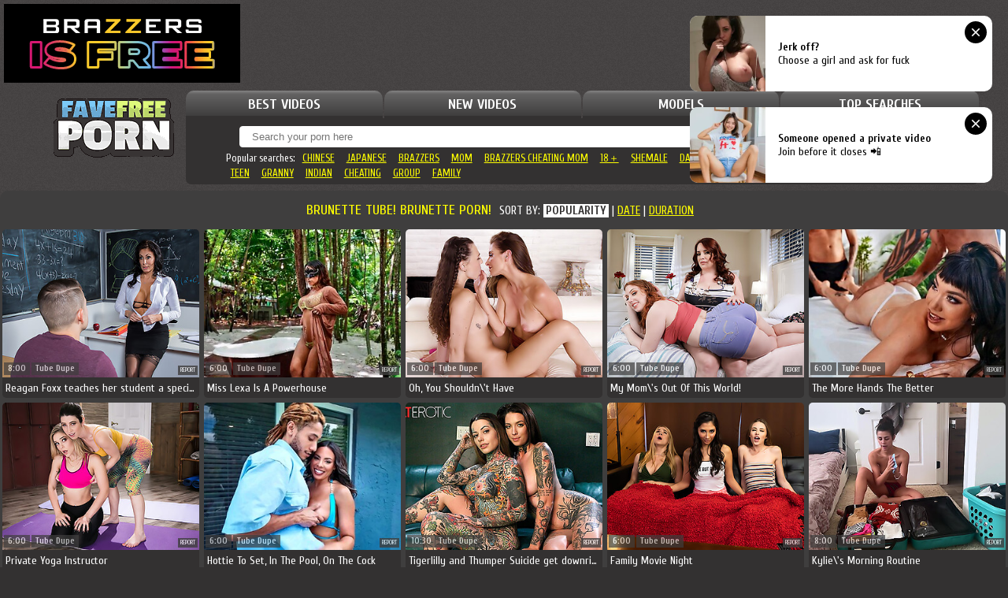

--- FILE ---
content_type: text/html; charset=UTF-8
request_url: http://www.favefreeporn.com/tube-category/25/brunette/brunette-porn/popular/1
body_size: 13785
content:
<!DOCTYPE html>
<html>
<head>
    <meta http-equiv="Content-Type" content="text/html; charset=utf-8">
    <meta http-equiv="X-UA-Compatible" content="IE=edge">
    <meta name="referrer" content="origin">
    <meta name="viewport" content="width=device-width, initial-scale=1">
    <title>Top Rated Free Porn Brunette Tube Videos, Brunette Porn Porn Movies </title>
    <link rel="canonical" href="https://www.favefreeporn.comhttps://www.favefreeporn.com/tube-category/25/brunette/brunette-porn/popular/1">    <meta name="description" content="Top Rated Brunette tube movies, Brunette Porn Porn Movies" />
    <link rel="dns-prefetch" href="https://img.favefreeporn.com/">
    <link href="/styles.css?ver=1.1" rel="stylesheet" type="text/css">
    <link rel="shortcut icon" href="https://www.favefreeporn.com/favicon.ico">
    <meta name="rating" content="RTA-5042-1996-1400-1577-RTA">
    <link href="https://fonts.googleapis.com/css?family=Cuprum:400,700&amp;subset=latin,latin-ext" rel="stylesheet" type="text/css">
    <meta name="description" content="Top Rated Brunette tube movies, Brunette Porn Porn Movies">
    <script>
        (function(i,s,o,g,r,a,m){i['GoogleAnalyticsObject']=r;i[r]=i[r]||function(){
                    (i[r].q=i[r].q||[]).push(arguments)},i[r].l=1*new Date();a=s.createElement(o),
                m=s.getElementsByTagName(o)[0];a.async=1;a.src=g;m.parentNode.insertBefore(a,m)
        })(window,document,'script','https://www.google-analytics.com/analytics.js','ga');

        ga('create', 'UA-88793679-1', 'auto');
        ga('send', 'pageview');

    </script>
    <script type="text/javascript" src="https://ads.exoclick.com/ad_track.js"></script>
    <script type="text/javascript" src="/ff_fl.js"></script>
</head>
<body>
    <div class="m_spot" id="mh-ad">
        <script type="text/javascript">
            ExoLoader.addZone({"type": "banner", "width":"300", "height":"100", "idzone":"4312678"});
        </script>
    </div>
<div class="header">
      <div class="logo"><a href="https://www.favefreeporn.com/"><img src="/img/nlogo.gif"></a></div>
      <div class="header_buttons">
        <ul>
            <li><a href="https://www.favefreeporn.com/popular" class="header_button"  style="margin-right:2px;" target="_self">BEST VIDEOS</a></li>
            <li><a href="https://www.favefreeporn.com/new" class="header_button" style="margin-right:2px;" target="_self">NEW VIDEOS</a></li>
            <li><a href="https://www.favefreeporn.com/model" class="header_button" style="margin-right:2px;" target="_self">MODELS</a></li>
            <li><a href="https://www.favefreeporn.com/top-searches" class="header_button" target="_self">TOP SEARCHES</a></li>
        </ul>
        <div class="search"><form action="https://www.favefreeporn.com/" method="get" role="search"><input type="input" name="search" class="srchInpt" placeholder="Search your porn here">&nbsp;<input type="submit" value="SEARCH" class="srchBtn"></form>
            <div class="header_search_results">Popular searches:  <a href='https://www.favefreeporn.com/?search=chinese' target="_self">chinese</a> <a href='https://www.favefreeporn.com/?search=japanese' target="_self">japanese</a> <a href='https://www.favefreeporn.com/?search=brazzers' target="_self">brazzers</a> <a href='https://www.favefreeporn.com/?search=mom' target="_self">mom</a> <a href='https://www.favefreeporn.com/?search=brazzers cheating mom' target="_self">brazzers cheating mom</a> <a href='https://www.favefreeporn.com/?search=18＋' target="_self">18＋</a> <a href='https://www.favefreeporn.com/?search=shemale' target="_self">shemale</a> <a href='https://www.favefreeporn.com/?search=dad' target="_self">dad</a> <a href='https://www.favefreeporn.com/?search=anal' target="_self">anal</a> <a href='https://www.favefreeporn.com/?search=mom son' target="_self">mom son</a> <a href='https://www.favefreeporn.com/?search=my friend hot mom' target="_self">my friend hot mom</a> <a href='https://www.favefreeporn.com/?search=sister' target="_self">sister</a> <a href='https://www.favefreeporn.com/?search=teen' target="_self">teen</a> <a href='https://www.favefreeporn.com/?search=granny' target="_self">granny</a> <a href='https://www.favefreeporn.com/?search=indian' target="_self">indian</a> <a href='https://www.favefreeporn.com/?search=cheating' target="_self">cheating</a> <a href='https://www.favefreeporn.com/?search=group' target="_self">group</a> <a href='https://www.favefreeporn.com/?search=family' target="_self">family</a></div>
        </div>
      </div>
    </div>
    <div class="desc"><p></p></div>

<!--preroll-->
<script src="//112.mimilcnf.pro/v2/a/prl/js/63641?container=div.videoPlay > iframe"></script>

   
    
<!--=========CONTENT=========-->
    <div class="block_title"><div class="title_wrapper">brunette tube! brunette porn!<span>Sort by: 
		<b class="sort_active">Popularity</b> | <a href="https://www.favefreeporn.com/tube-category/25/brunette/brunette-porn/new/1" title="Latest brunette videos">Date</a> | <a href="https://www.favefreeporn.com/tube-category/25/brunette/brunette-porn/longest/1" title="Longest brunette videos">Duration</a></span></div></div>
    <div class="thumb_block">
        
        <div class="thumbwrap"><div class="thumb"><a href="/tube/reagan-foxx-teaches-her-student-special-lesson-in-classroom/?p=s1" title="Reagan Foxx teaches her student a special lesson in classroom" ><div><img  class="lazy" src="/gr.gif" data-original="https://img.favefreeporn.com/1261/374_student_a.jpg" alt="Reagan Foxx teaches her student a special lesson in classroom"></div><span>Reagan Foxx teaches her student a special lesson in classroom</span></a><var class="duration">8:00</var><a href="/videos-by/1/popular/1" class="sponsor">Tube Dupe</a><a href="/report/701190" class="report">report</a></div></div>
    
        <div class="thumbwrap"><div class="thumb"><a href="/tube/miss-lexa-is-a-powerhouse/?p=s1" title="Miss Lexa Is A Powerhouse" ><div><img  class="lazy" src="/gr.gif" data-original="https://img.favefreeporn.com/1282/555_miss-a-powerhouse.jpg" alt="Miss Lexa Is A Powerhouse"></div><span>Miss Lexa Is A Powerhouse</span></a><var class="duration">6:00</var><a href="/videos-by/1/popular/1" class="sponsor">Tube Dupe</a><a href="/report/711796" class="report">report</a></div></div>
    
        <div class="thumbwrap"><div class="thumb"><a href="/tube/oh-you-shouldn-t-have/?p=s1" title="Oh, You Shouldn\'t Have" ><div><img  class="lazy" src="/gr.gif" data-original="https://img.favefreeporn.com/1270/333_t-have.jpg" alt="Oh, You Shouldn\'t Have"></div><span>Oh, You Shouldn\'t Have</span></a><var class="duration">6:00</var><a href="/videos-by/1/popular/1" class="sponsor">Tube Dupe</a><a href="/report/705670" class="report">report</a></div></div>
    
        <div class="thumbwrap"><div class="thumb"><a href="/tube/my-mom-s-out-of-this-world/?p=s1" title="My Mom\'s Out Of This World!" ><div><img  class="lazy" src="/gr.gif" data-original="https://img.favefreeporn.com/1264/602_Mom.jpg" alt="My Mom\'s Out Of This World!"></div><span>My Mom\'s Out Of This World!</span></a><var class="duration">6:00</var><a href="/videos-by/1/popular/1" class="sponsor">Tube Dupe</a><a href="/report/702806" class="report">report</a></div></div>
    
        <div class="thumbwrap"><div class="thumb"><a href="/tube/the-more-hands-the-better/?p=s1" title="The More Hands The Better" ><div><img  class="lazy" src="/gr.gif" data-original="https://img.favefreeporn.com/1282/606_more-the-better.jpg" alt="The More Hands The Better"></div><span>The More Hands The Better</span></a><var class="duration">6:00</var><a href="/videos-by/1/popular/1" class="sponsor">Tube Dupe</a><a href="/report/711823" class="report">report</a></div></div>
    
        <div class="thumbwrap"><div class="thumb"><a href="/tube/private-yoga-instructor/?p=s1" title="Private Yoga Instructor" ><div><img  class="lazy" src="/gr.gif" data-original="https://img.favefreeporn.com/1235/282_Instructor.jpg" alt="Private Yoga Instructor"></div><span>Private Yoga Instructor</span></a><var class="duration">6:00</var><a href="/videos-by/1/popular/1" class="sponsor">Tube Dupe</a><a href="/report/687927" class="report">report</a></div></div>
    
        <div class="thumbwrap"><div class="thumb"><a href="/tube/hottie-to-set-in-the-pool-on-the-cock/?p=s1" title="Hottie To Set, In The Pool, On The Cock" ><div><img  class="lazy" src="/gr.gif" data-original="https://img.favefreeporn.com/1282/671_-cock.jpg" alt="Hottie To Set, In The Pool, On The Cock"></div><span>Hottie To Set, In The Pool, On The Cock</span></a><var class="duration">6:00</var><a href="/videos-by/1/popular/1" class="sponsor">Tube Dupe</a><a href="/report/711857" class="report">report</a></div></div>
    
        <div class="thumbwrap"><div class="thumb"><a href="/tube/tigerlilly-and-thumper-suicide-get-downright-naughty/?p=s1" title="Tigerlilly and Thumper Suicide get downright naughty" ><div><img  class="lazy" src="/gr.gif" data-original="https://img.favefreeporn.com/1265/551_tigerlilly-suicide-naughty.jpg" alt="Tigerlilly and Thumper Suicide get downright naughty"></div><span>Tigerlilly and Thumper Suicide get downright naughty</span></a><var class="duration">10:30</var><a href="/videos-by/1/popular/1" class="sponsor">Tube Dupe</a><a href="/report/703256" class="report">report</a></div></div>
    
        <div class="thumbwrap"><div class="thumb"><a href="/tube/family-movie-night/?p=s1" title="Family Movie Night" ><div><img  class="lazy" src="/gr.gif" data-original="https://img.favefreeporn.com/1253/194_Family_Movie_Night.jpg" alt="Family Movie Night"></div><span>Family Movie Night</span></a><var class="duration">6:00</var><a href="/videos-by/1/popular/1" class="sponsor">Tube Dupe</a><a href="/report/697103" class="report">report</a></div></div>
    
        <div class="thumbwrap"><div class="thumb"><a href="/tube/kylie-s-morning-routine/?p=s1" title="Kylie\'s Morning Routine" ><div><img  class="lazy" src="/gr.gif" data-original="https://img.favefreeporn.com/1270/448_morning.jpg" alt="Kylie\'s Morning Routine"></div><span>Kylie\'s Morning Routine</span></a><var class="duration">8:00</var><a href="/videos-by/1/popular/1" class="sponsor">Tube Dupe</a><a href="/report/705723" class="report">report</a></div></div>
    
        <div class="thumbwrap"><div class="thumb"><a href="/tube/hell-hath-no-wrath/?p=s1" title="Hell Hath No Wrath..." ><div><img  class="lazy" src="/gr.gif" data-original="https://img.favefreeporn.com/1267/975_hath.jpg" alt="Hell Hath No Wrath..."></div><span>Hell Hath No Wrath...</span></a><var class="duration">8:00</var><a href="/videos-by/1/popular/1" class="sponsor">Tube Dupe</a><a href="/report/704487" class="report">report</a></div></div>
    
        <div class="thumbwrap"><div class="thumb"><a href="/tube/rocco-s-sex-clinic-treatment-01-scene-2/?p=s1" title="Rocco\'s Sex Clinic: Treatment #01, Scene 2" ><div><img  class="lazy" src="/gr.gif" data-original="https://img.favefreeporn.com/1275/074_sex-01-.jpg" alt="Rocco\'s Sex Clinic: Treatment #01, Scene 2"></div><span>Rocco\'s Sex Clinic: Treatment #01, Scene 2</span></a><var class="duration">6:00</var><a href="/videos-by/1/popular/1" class="sponsor">Tube Dupe</a><a href="/report/708036" class="report">report</a></div></div>
    
        <div class="thumbwrap"><div class="thumb"><a href="/tube/much-needed-foot-massage/?p=s1" title="Much Needed Foot Massage" ><div><img  class="lazy" src="/gr.gif" data-original="https://img.favefreeporn.com/1269/261_much-needed-massage.jpg" alt="Much Needed Foot Massage"></div><span>Much Needed Foot Massage</span></a><var class="duration">6:00</var><a href="/videos-by/1/popular/1" class="sponsor">Tube Dupe</a><a href="/report/705135" class="report">report</a></div></div>
    
        <div class="thumbwrap"><div class="thumb"><a href="/tube/mydirtyhobby-amateur-petite-teen-fucks-older-guy/?p=s1" title="MyDirtyHobby - Amateur petite teen fucks older guy" ><div><img  class="lazy" src="/gr.gif" data-original="https://img.favefreeporn.com/1260/772_guy.jpg" alt="MyDirtyHobby - Amateur petite teen fucks older guy"></div><span>MyDirtyHobby - Amateur petite teen fucks older guy</span></a><var class="duration">6:19</var><a href="/videos-by/1/popular/1" class="sponsor">Tube Dupe</a><a href="/report/700863" class="report">report</a></div></div>
    
        <div class="thumbwrap"><div class="thumb"><a href="/tube/kianna-dior-busty-cum-slut-9-sc-11/?p=s1" title="Kianna Dior Busty Cum Slut 9 Sc. 11" ><div><img  class="lazy" src="/gr.gif" data-original="https://img.favefreeporn.com/1276/640_kianna-cum-9.jpg" alt="Kianna Dior Busty Cum Slut 9 Sc. 11"></div><span>Kianna Dior Busty Cum Slut 9 Sc. 11</span></a><var class="duration">6:00</var><a href="/videos-by/1/popular/1" class="sponsor">Tube Dupe</a><a href="/report/708822" class="report">report</a></div></div>
    
        <div class="thumbwrap"><div class="thumb"><a href="/tube/liz-is-one-of-the-boyzz/?p=s1" title="Liz Is One Of The Boyzz" ><div><img  class="lazy" src="/gr.gif" data-original="https://img.favefreeporn.com/1282/393_is-of.jpg" alt="Liz Is One Of The Boyzz"></div><span>Liz Is One Of The Boyzz</span></a><var class="duration">6:00</var><a href="/videos-by/1/popular/1" class="sponsor">Tube Dupe</a><a href="/report/711714" class="report">report</a></div></div>
    
        <div class="thumbwrap"><div class="thumb"><a href="/tube/pussy-squirtin-ain-t-no-joke-part-2/?p=s1" title="Pussy Squirtin\' Ain\'t No Joke Part 2" ><div><img  class="lazy" src="/gr.gif" data-original="https://img.favefreeporn.com/1268/035_squirtin--no.jpg" alt="Pussy Squirtin\' Ain\'t No Joke Part 2"></div><span>Pussy Squirtin\' Ain\'t No Joke Part 2</span></a><var class="duration">8:00</var><a href="/videos-by/1/popular/1" class="sponsor">Tube Dupe</a><a href="/report/704519" class="report">report</a></div></div>
    
        <div class="thumbwrap"><div class="thumb"><a href="/tube/soles-to-soul/?p=s1" title="Soles to Soul" ><div><img  class="lazy" src="/gr.gif" data-original="https://img.favefreeporn.com/1271/550_soles-to-soul.jpg" alt="Soles to Soul"></div><span>Soles to Soul</span></a><var class="duration">6:00</var><a href="/videos-by/1/popular/1" class="sponsor">Tube Dupe</a><a href="/report/706269" class="report">report</a></div></div>
    
        <div class="thumbwrap"><div class="thumb"><a href="/tube/foot-model-for-hire/?p=s1" title="Foot Model for Hire" ><div><img  class="lazy" src="/gr.gif" data-original="https://img.favefreeporn.com/1271/956_foot-for-hire.jpg" alt="Foot Model for Hire"></div><span>Foot Model for Hire</span></a><var class="duration">6:00</var><a href="/videos-by/1/popular/1" class="sponsor">Tube Dupe</a><a href="/report/706483" class="report">report</a></div></div>
    
        <div class="thumbwrap"><div class="thumb"><a href="/tube/coffee-break/?p=s1" title="Coffee Break" ><div><img  class="lazy" src="/gr.gif" data-original="https://img.favefreeporn.com/1274/414_coffee-break.jpg" alt="Coffee Break"></div><span>Coffee Break</span></a><var class="duration">6:00</var><a href="/videos-by/1/popular/1" class="sponsor">Tube Dupe</a><a href="/report/707711" class="report">report</a></div></div>
    
        <div class="thumbwrap"><div class="thumb"><a href="/tube/banging-herself-in-the-bathroom/?p=s1" title="Banging Herself In The Bathroom" ><div><img  class="lazy" src="/gr.gif" data-original="https://img.favefreeporn.com/1265/261_banging-herself-bathroom.jpg" alt="Banging Herself In The Bathroom"></div><span>Banging Herself In The Bathroom</span></a><var class="duration">8:00</var><a href="/videos-by/1/popular/1" class="sponsor">Tube Dupe</a><a href="/report/703131" class="report">report</a></div></div>
    
        <div class="thumbwrap"><div class="thumb"><a href="/tube/sexy-asian-lulu-chu-repays-favor-by-fucking-her-friend-s/?p=s1" title="Sexy Asian Lulu Chu repays favor by fucking her friend\'s Thundercock!" ><div><img  class="lazy" src="/gr.gif" data-original="https://img.favefreeporn.com/1278/327_fucking.jpg" alt="Sexy Asian Lulu Chu repays favor by fucking her friend\'s Thundercock!"></div><span>Sexy Asian Lulu Chu repays favor by fucking her friend\'s Thundercock!</span></a><var class="duration">8:00</var><a href="/videos-by/1/popular/1" class="sponsor">Tube Dupe</a><a href="/report/709658" class="report">report</a></div></div>
    
        <div class="thumbwrap"><div class="thumb"><a href="/tube/studying-that-dick/?p=s1" title="Studying That Dick" ><div><img  class="lazy" src="/gr.gif" data-original="https://img.favefreeporn.com/1274/951_studying-that.jpg" alt="Studying That Dick"></div><span>Studying That Dick</span></a><var class="duration">8:00</var><a href="/videos-by/1/popular/1" class="sponsor">Tube Dupe</a><a href="/report/707971" class="report">report</a></div></div>
    
        <div class="thumbwrap"><div class="thumb"><a href="/tube/smile-through-the-painal/?p=s1" title="Smile Through The Painal" ><div><img  class="lazy" src="/gr.gif" data-original="https://img.favefreeporn.com/1280/450_through-the-painal.jpg" alt="Smile Through The Painal"></div><span>Smile Through The Painal</span></a><var class="duration">6:00</var><a href="/videos-by/1/popular/1" class="sponsor">Tube Dupe</a><a href="/report/710731" class="report">report</a></div></div>
    
        <div class="thumbwrap"><div class="thumb"><a href="/tube/anuskatzz-alexis-crystal-lesbian-alt-sex/?p=s1" title="Anuskatzz & Alexis Crystal: Lesbian Alt-Sex" ><div><img  class="lazy" src="/gr.gif" data-original="https://img.favefreeporn.com/1269/645_-lesbian.jpg" alt="Anuskatzz & Alexis Crystal: Lesbian Alt-Sex"></div><span>Anuskatzz & Alexis Crystal: Lesbian Alt-Sex</span></a><var class="duration">6:00</var><a href="/videos-by/1/popular/1" class="sponsor">Tube Dupe</a><a href="/report/705327" class="report">report</a></div></div>
    

      <div class="thumbwrap"><div class="thumb"><a href="/link/*.xmaturetubex.com" rel="nofollow" ><div><img class="lazy" src="/gr.gif" data-original="/top-thumbs/_.xmaturetubex.com.jpg" alt="X Mature Tube"></div><span>X Mature Tube</span></a></div></div>
      <div class="thumbwrap"><div class="thumb"><a href="/link/mompornmilf.com" rel="nofollow" ><div><img class="lazy" src="/gr.gif" data-original="/top-thumbs/mompornmilf.com.jpg" alt="Mom Porn Tube"></div><span>Mom Porn Tube</span></a></div></div>
      <div class="thumbwrap"><div class="thumb"><a href="/link/*.bravoerotica.com" rel="nofollow" ><div><img class="lazy" src="/gr.gif" data-original="/top-thumbs/_.bravoerotica.com.jpg" alt="Site name"></div><span>Site name</span></a></div></div>
      <div class="thumbwrap"><div class="thumb"><a href="/link/*.dozenporn.com" rel="nofollow" ><div><img class="lazy" src="/gr.gif" data-original="/top-thumbs/_.dozenporn.com.jpg" alt="Dozen Porn"></div><span>Dozen Porn</span></a></div></div>
      <div class="thumbwrap"><div class="thumb"><a href="/link/*.dozenxxx.com" rel="nofollow" ><div><img class="lazy" src="/gr.gif" data-original="/top-thumbs/_.dozenxxx.com.jpg" alt="Dozen XXX"></div><span>Dozen XXX</span></a></div></div>        
        <div class="thumbwrap"><div class="thumb"><a href="/tube/juicy-sweets/?p=s2" title="Juicy Sweets" ><div><img  class="lazy" src="/gr.gif" data-original="https://img.favefreeporn.com/1267/553_sweets.jpg" alt="Juicy Sweets"></div><span>Juicy Sweets</span></a><var class="duration">8:00</var><a href="/videos-by/1/popular/1" class="sponsor">Tube Dupe</a><a href="/report/704277" class="report">report</a></div></div>
    
        <div class="thumbwrap"><div class="thumb"><a href="/tube/maya-woulfe-private-pov-with-xxx-stud/?p=s2" title="MAYA WOULFE: PRIVATE POV WITH XXX STUD" ><div><img  class="lazy" src="/gr.gif" data-original="https://img.favefreeporn.com/1277/950_maya-stud.jpg" alt="MAYA WOULFE: PRIVATE POV WITH XXX STUD"></div><span>MAYA WOULFE: PRIVATE POV WITH XXX STUD</span></a><var class="duration">6:00</var><a href="/videos-by/1/popular/1" class="sponsor">Tube Dupe</a><a href="/report/709482" class="report">report</a></div></div>
    
        <div class="thumbwrap"><div class="thumb"><a href="/tube/house-arrest-hottie-gets-a-sneaky-link/?p=s2" title="House Arrest Hottie Gets A Sneaky Link" ><div><img  class="lazy" src="/gr.gif" data-original="https://img.favefreeporn.com/1282/686_arrest-gets-sneaky.jpg" alt="House Arrest Hottie Gets A Sneaky Link"></div><span>House Arrest Hottie Gets A Sneaky Link</span></a><var class="duration">6:00</var><a href="/videos-by/1/popular/1" class="sponsor">Tube Dupe</a><a href="/report/711864" class="report">report</a></div></div>
    
        <div class="thumbwrap"><div class="thumb"><a href="/tube/surprise-the-best-of-blindfolded-sex/?p=s2" title="Surprise! The Best Of Blindfolded Sex" ><div><img  class="lazy" src="/gr.gif" data-original="https://img.favefreeporn.com/1281/422_the-of-blindfolded.jpg" alt="Surprise! The Best Of Blindfolded Sex"></div><span>Surprise! The Best Of Blindfolded Sex</span></a><var class="duration">6:00</var><a href="/videos-by/1/popular/1" class="sponsor">Tube Dupe</a><a href="/report/711216" class="report">report</a></div></div>
    
        <div class="thumbwrap"><div class="thumb"><a href="/tube/accidental-lesbian-massage/?p=s2" title="Accidental Lesbian Massage" ><div><img  class="lazy" src="/gr.gif" data-original="https://img.favefreeporn.com/1245/932_Accidental_Lesbian_Massage.jpg" alt="Accidental Lesbian Massage"></div><span>Accidental Lesbian Massage</span></a><var class="duration">10:00</var><a href="/videos-by/1/popular/1" class="sponsor">Tube Dupe</a><a href="/report/693228" class="report">report</a></div></div>
    
        <div class="thumbwrap"><div class="thumb"><a href="/tube/the-nighty-night-manager/?p=s2" title="The Nighty Night Manager" ><div><img  class="lazy" src="/gr.gif" data-original="https://img.favefreeporn.com/1260/110_Manager.jpg" alt="The Nighty Night Manager"></div><span>The Nighty Night Manager</span></a><var class="duration">10:00</var><a href="/videos-by/1/popular/1" class="sponsor">Tube Dupe</a><a href="/report/700558" class="report">report</a></div></div>
    
        <div class="thumbwrap"><div class="thumb"><a href="/tube/april-olsen-anal-fuck-a2m-clean-up/?p=s2" title="April Olsen: Anal Fuck, A2M Clean-Up!" ><div><img  class="lazy" src="/gr.gif" data-original="https://img.favefreeporn.com/1277/468_april-.jpg" alt="April Olsen: Anal Fuck, A2M Clean-Up!"></div><span>April Olsen: Anal Fuck, A2M Clean-Up!</span></a><var class="duration">6:00</var><a href="/videos-by/1/popular/1" class="sponsor">Tube Dupe</a><a href="/report/709241" class="report">report</a></div></div>
    
        <div class="thumbwrap"><div class="thumb"><a href="/tube/oiled-and-spoiled-at-garage/?p=s2" title="Oiled and Spoiled at the Garage" ><div><img  class="lazy" src="/gr.gif" data-original="https://img.favefreeporn.com/1279/668_spoiled-at-the.jpg" alt="Oiled and Spoiled at the Garage"></div><span>Oiled and Spoiled at the Garage</span></a><var class="duration">6:00</var><a href="/videos-by/1/popular/1" class="sponsor">Tube Dupe</a><a href="/report/710334" class="report">report</a></div></div>
    
        <div class="thumbwrap"><div class="thumb"><a href="/tube/the-rocco-experience-how-to-be-a-great-pornstar/?p=s2" title="THE ROCCO EXPERIENCE: HOW TO BE A GREAT PORNSTAR - THE CLASSES, SCENE #01" ><div><img  class="lazy" src="/gr.gif" data-original="https://img.favefreeporn.com/1278/788_be-a-01.jpg" alt="THE ROCCO EXPERIENCE: HOW TO BE A GREAT PORNSTAR - THE CLASSES, SCENE #01"></div><span>THE ROCCO EXPERIENCE: HOW TO BE A GREAT PORNSTAR - THE CLASSES, SCENE #01</span></a><var class="duration">6:00</var><a href="/videos-by/1/popular/1" class="sponsor">Tube Dupe</a><a href="/report/709900" class="report">report</a></div></div>
    
        <div class="thumbwrap"><div class="thumb"><a href="/tube/house-rules/?p=s2" title="House Rules" ><div><img  class="lazy" src="/gr.gif" data-original="https://img.favefreeporn.com/1282/784_house-rules.jpg" alt="House Rules"></div><span>House Rules</span></a><var class="duration">6:00</var><a href="/videos-by/1/popular/1" class="sponsor">Tube Dupe</a><a href="/report/711911" class="report">report</a></div></div>
    
        <div class="thumbwrap"><div class="thumb"><a href="/tube/francesca-le-milf-s-dirty-talking-bj/?p=s2" title="Francesca Le: MILF\'s Dirty-Talking BJ" ><div><img  class="lazy" src="/gr.gif" data-original="https://img.favefreeporn.com/1277/189_le-bj.jpg" alt="Francesca Le: MILF\'s Dirty-Talking BJ"></div><span>Francesca Le: MILF\'s Dirty-Talking BJ</span></a><var class="duration">6:00</var><a href="/videos-by/1/popular/1" class="sponsor">Tube Dupe</a><a href="/report/709092" class="report">report</a></div></div>
    
        <div class="thumbwrap"><div class="thumb"><a href="/tube/a-lot-alike/?p=s2" title="A Lot Alike" ><div><img  class="lazy" src="/gr.gif" data-original="https://img.favefreeporn.com/1269/510_a-lot-alike.jpg" alt="A Lot Alike"></div><span>A Lot Alike</span></a><var class="duration">8:00</var><a href="/videos-by/1/popular/1" class="sponsor">Tube Dupe</a><a href="/report/705254" class="report">report</a></div></div>
    
        <div class="thumbwrap"><div class="thumb"><a href="/tube/the-spanish-stallion-shalina-devine-s-true-power-of-705911/?p=s2" title="The Spanish Stallion: Shalina Devine\'s True Power of Sex - Episode 4" ><div><img  class="lazy" src="/gr.gif" data-original="https://img.favefreeporn.com/1270/822_s.jpg" alt="The Spanish Stallion: Shalina Devine\'s True Power of Sex - Episode 4"></div><span>The Spanish Stallion: Shalina Devine\'s True Power of Sex - Episode 4</span></a><var class="duration">6:00</var><a href="/videos-by/1/popular/1" class="sponsor">Tube Dupe</a><a href="/report/705911" class="report">report</a></div></div>
    
        <div class="thumbwrap"><div class="thumb"><a href="/tube/big-tit-brunette-lexi-luna-gets-feet-fucked-by-husband-s/?p=s2" title="Big tit brunette Lexi Luna gets feet fucked by husband\'s bully" ><div><img  class="lazy" src="/gr.gif" data-original="https://img.favefreeporn.com/1270/434_lexi-bully.jpg" alt="Big tit brunette Lexi Luna gets feet fucked by husband\'s bully"></div><span>Big tit brunette Lexi Luna gets feet fucked by husband\'s bully</span></a><var class="duration">8:00</var><a href="/videos-by/1/popular/1" class="sponsor">Tube Dupe</a><a href="/report/705709" class="report">report</a></div></div>
    
        <div class="thumbwrap"><div class="thumb"><a href="/tube/these-shades-are-for-sneaky-fucking/?p=s2" title="These Shades Are For Sneaky Fucking!" ><div><img  class="lazy" src="/gr.gif" data-original="https://img.favefreeporn.com/1282/717_are-fucking.jpg" alt="These Shades Are For Sneaky Fucking!"></div><span>These Shades Are For Sneaky Fucking!</span></a><var class="duration">6:00</var><a href="/videos-by/1/popular/1" class="sponsor">Tube Dupe</a><a href="/report/711880" class="report">report</a></div></div>
    

      <div class="thumbwrap"><div class="thumb"><a href="/link/gameofporn.com" rel="nofollow" ><div><img class="lazy" src="/gr.gif" data-original="/top-thumbs/gameofporn.com.jpg" alt="HD Porn Tube"></div><span>HD Porn Tube</span></a></div></div>
      <div class="thumbwrap"><div class="thumb"><a href="/link/*.favetits.com" rel="nofollow" ><div><img class="lazy" src="/gr.gif" data-original="/top-thumbs/_.favetits.com.jpg" alt="Site name"></div><span>Site name</span></a></div></div>
      <div class="thumbwrap"><div class="thumb"><a href="/link/*.favemetbabes.com" rel="nofollow" ><div><img class="lazy" src="/gr.gif" data-original="/top-thumbs/_.favemetbabes.com.jpg" alt="Site name"></div><span>Site name</span></a></div></div>
      <div class="thumbwrap"><div class="thumb"><a href="/link/*.favenudes.com" rel="nofollow" ><div><img class="lazy" src="/gr.gif" data-original="/top-thumbs/_.favenudes.com.jpg" alt="Fave Nudes"></div><span>Fave Nudes</span></a></div></div>
      <div class="thumbwrap"><div class="thumb"><a href="/link/" rel="nofollow" ><div><img class="lazy" src="/gr.gif" data-original="/top-thumbs/.jpg" alt="Tube Dupe Porn"></div><span>Tube Dupe Porn</span></a></div></div>        
        <div class="thumbwrap"><div class="thumb"><a href="/tube/gen-zz-part-2/?p=s3" title="Gen ZZ: Part 2" ><div><img  class="lazy" src="/gr.gif" data-original="https://img.favefreeporn.com/1282/785_-2.jpg" alt="Gen ZZ: Part 2"></div><span>Gen ZZ: Part 2</span></a><var class="duration">6:00</var><a href="/videos-by/1/popular/1" class="sponsor">Tube Dupe</a><a href="/report/711912" class="report">report</a></div></div>
    
        <div class="thumbwrap"><div class="thumb"><a href="/tube/connie-perignon-blowjob-threesome/?p=s3" title="Connie Perignon: Blowjob Threesome" ><div><img  class="lazy" src="/gr.gif" data-original="https://img.favefreeporn.com/1277/377_blowjob.jpg" alt="Connie Perignon: Blowjob Threesome"></div><span>Connie Perignon: Blowjob Threesome</span></a><var class="duration">6:00</var><a href="/videos-by/1/popular/1" class="sponsor">Tube Dupe</a><a href="/report/709192" class="report">report</a></div></div>
    
        <div class="thumbwrap"><div class="thumb"><a href="/tube/horny-maid-loves-a-messy-milf-fuck/?p=s3" title="Horny Maid Loves A Messy MILF Fuck" ><div><img  class="lazy" src="/gr.gif" data-original="https://img.favefreeporn.com/1271/618_horny-messy-milf.jpg" alt="Horny Maid Loves A Messy MILF Fuck"></div><span>Horny Maid Loves A Messy MILF Fuck</span></a><var class="duration">6:00</var><a href="/videos-by/1/popular/1" class="sponsor">Tube Dupe</a><a href="/report/706310" class="report">report</a></div></div>
    
        <div class="thumbwrap"><div class="thumb"><a href="/tube/lesbian-stepdaughters-03-705734/?p=s3" title="LESBIAN STEPDAUGHTERS #03" ><div><img  class="lazy" src="/gr.gif" data-original="https://img.favefreeporn.com/1270/459_lesbian-stepdaughters-.jpg" alt="LESBIAN STEPDAUGHTERS #03"></div><span>LESBIAN STEPDAUGHTERS #03</span></a><var class="duration">6:00</var><a href="/videos-by/1/popular/1" class="sponsor">Tube Dupe</a><a href="/report/705734" class="report">report</a></div></div>
    
        <div class="thumbwrap"><div class="thumb"><a href="/tube/the-brazzorcist/?p=s3" title="The Brazzorcist" ><div><img  class="lazy" src="/gr.gif" data-original="https://img.favefreeporn.com/1282/760_the-brazzorcist.jpg" alt="The Brazzorcist"></div><span>The Brazzorcist</span></a><var class="duration">6:00</var><a href="/videos-by/1/popular/1" class="sponsor">Tube Dupe</a><a href="/report/711902" class="report">report</a></div></div>
    
        <div class="thumbwrap"><div class="thumb"><a href="/tube/daandodan-my-boyfriend-is-possessed-let-s-fuck/?p=s3" title="Daandodan: My Boyfriend Is Possessed, Let’s Fuck the Ghosts Out of Him!" ><div><img  class="lazy" src="/gr.gif" data-original="https://img.favefreeporn.com/1282/204_my-of-.jpg" alt="Daandodan: My Boyfriend Is Possessed, Let’s Fuck the Ghosts Out of Him!"></div><span>Daandodan: My Boyfriend Is Possessed, Let’s Fuck the Ghosts Out of Him!</span></a><var class="duration">6:00</var><a href="/videos-by/1/popular/1" class="sponsor">Tube Dupe</a><a href="/report/711624" class="report">report</a></div></div>
    
        <div class="thumbwrap"><div class="thumb"><a href="/tube/all-right-incentives/?p=s3" title="All the Right Incentives" ><div><img  class="lazy" src="/gr.gif" data-original="https://img.favefreeporn.com/1265/317_all-the-right.jpg" alt="All the Right Incentives"></div><span>All the Right Incentives</span></a><var class="duration">6:00</var><a href="/videos-by/1/popular/1" class="sponsor">Tube Dupe</a><a href="/report/703148" class="report">report</a></div></div>
    
        <div class="thumbwrap"><div class="thumb"><a href="/tube/asian-girl-with-perfect-perky-tits-gets-creampied/?p=s3" title="Asian girl with perfect perky tits gets creampied" ><div><img  class="lazy" src="/gr.gif" data-original="https://img.favefreeporn.com/1263/765_girl_perky.jpg" alt="Asian girl with perfect perky tits gets creampied"></div><span>Asian girl with perfect perky tits gets creampied</span></a><var class="duration">6:39</var><a href="/videos-by/1/popular/1" class="sponsor">Tube Dupe</a><a href="/report/702385" class="report">report</a></div></div>
    
        <div class="thumbwrap"><div class="thumb"><a href="/tube/gen-zz-part-1/?p=s3" title="Gen ZZ: Part 1" ><div><img  class="lazy" src="/gr.gif" data-original="https://img.favefreeporn.com/1282/769_gen-zz-part.jpg" alt="Gen ZZ: Part 1"></div><span>Gen ZZ: Part 1</span></a><var class="duration">6:00</var><a href="/videos-by/1/popular/1" class="sponsor">Tube Dupe</a><a href="/report/711905" class="report">report</a></div></div>
    
        <div class="thumbwrap"><div class="thumb"><a href="/tube/lesbian-triangles-38-scene-4/?p=s3" title="LESBIAN TRIANGLES #38 - SCENE 4" ><div><img  class="lazy" src="/gr.gif" data-original="https://img.favefreeporn.com/1273/867_triangles-.jpg" alt="LESBIAN TRIANGLES #38 - SCENE 4"></div><span>LESBIAN TRIANGLES #38 - SCENE 4</span></a><var class="duration">6:00</var><a href="/videos-by/1/popular/1" class="sponsor">Tube Dupe</a><a href="/report/707438" class="report">report</a></div></div>
    
        <div class="thumbwrap"><div class="thumb"><a href="/tube/someone-else-s-fantasy/?p=s3" title="Someone Else\'s Fantasy" ><div><img  class="lazy" src="/gr.gif" data-original="https://img.favefreeporn.com/1280/238_s-fantasy.jpg" alt="Someone Else\'s Fantasy"></div><span>Someone Else\'s Fantasy</span></a><var class="duration">6:00</var><a href="/videos-by/1/popular/1" class="sponsor">Tube Dupe</a><a href="/report/710623" class="report">report</a></div></div>
    
        <div class="thumbwrap"><div class="thumb"><a href="/tube/birthday-ass-gaping/?p=s3" title="Birthday Ass Gaping" ><div><img  class="lazy" src="/gr.gif" data-original="https://img.favefreeporn.com/1282/364_birthday.jpg" alt="Birthday Ass Gaping"></div><span>Birthday Ass Gaping</span></a><var class="duration">6:00</var><a href="/videos-by/1/popular/1" class="sponsor">Tube Dupe</a><a href="/report/711702" class="report">report</a></div></div>
    
        <div class="thumbwrap"><div class="thumb"><a href="/tube/my-wife-s-birthday/?p=s3" title="My Wife\'s Birthday" ><div><img  class="lazy" src="/gr.gif" data-original="https://img.favefreeporn.com/1281/298_my-s.jpg" alt="My Wife\'s Birthday"></div><span>My Wife\'s Birthday</span></a><var class="duration">6:00</var><a href="/videos-by/1/popular/1" class="sponsor">Tube Dupe</a><a href="/report/711156" class="report">report</a></div></div>
    
        <div class="thumbwrap"><div class="thumb"><a href="/tube/mydirtyhobby-holiday-celebration-with-huge-cum-swallow/?p=s3" title="MyDirtyHobby - Holiday celebration with a huge cum swallow" ><div><img  class="lazy" src="/gr.gif" data-original="https://img.favefreeporn.com/1258/484_Holiday_swallow.jpg" alt="MyDirtyHobby - Holiday celebration with a huge cum swallow"></div><span>MyDirtyHobby - Holiday celebration with a huge cum swallow</span></a><var class="duration">10:25</var><a href="/videos-by/1/popular/1" class="sponsor">Tube Dupe</a><a href="/report/699748" class="report">report</a></div></div>
    
        <div class="thumbwrap"><div class="thumb"><a href="/tube/game-room-threesom/?p=s3" title="Game Room Threesom" ><div><img  class="lazy" src="/gr.gif" data-original="https://img.favefreeporn.com/1280/558_threesom.jpg" alt="Game Room Threesom"></div><span>Game Room Threesom</span></a><var class="duration">6:00</var><a href="/videos-by/1/popular/1" class="sponsor">Tube Dupe</a><a href="/report/710784" class="report">report</a></div></div>
    
        <div class="thumbwrap"><div class="thumb"><a href="/tube/spying-ebony-asses-2/?p=s3" title="Spying Ebony asses 2" ><div><img  class="lazy" src="/gr.gif" data-original="https://img.favefreeporn.com/1190/575_Spying_Ebony.jpg" alt="Spying Ebony asses 2"></div><span>Spying Ebony asses 2</span></a><var class="duration">1:58</var><a href="/videos-by/6/popular/1" class="sponsor">xHamster</a><a href="/report/663183" class="report">report</a></div></div>
    
        <div class="thumbwrap"><div class="thumb"><a href="/tube/maddy-s-angry-and-envious-dp/?p=s3" title="Maddy\'s Angry And Envious DP" ><div><img  class="lazy" src="/gr.gif" data-original="https://img.favefreeporn.com/1281/100_s-and-dp.jpg" alt="Maddy\'s Angry And Envious DP"></div><span>Maddy\'s Angry And Envious DP</span></a><var class="duration">6:00</var><a href="/videos-by/1/popular/1" class="sponsor">Tube Dupe</a><a href="/report/711055" class="report">report</a></div></div>
    
        <div class="thumbwrap"><div class="thumb"><a href="/tube/vr-bangers-play-with-naughty-gamer-babe-for-her-tight/?p=s3" title="VR BANGERS Play With Naughty Gamer Babe For Her Tight Pussy" ><div><img  class="lazy" src="/gr.gif" data-original="https://img.favefreeporn.com/1264/833_For_Tight.jpg" alt="VR BANGERS Play With Naughty Gamer Babe For Her Tight Pussy"></div><span>VR BANGERS Play With Naughty Gamer Babe For Her Tight Pussy</span></a><var class="duration">6:13</var><a href="/videos-by/1/popular/1" class="sponsor">Tube Dupe</a><a href="/report/702918" class="report">report</a></div></div>
    
        <div class="thumbwrap"><div class="thumb"><a href="/tube/frosted-cupcakes/?p=s3" title="Frosted Cupcakes" ><div><img  class="lazy" src="/gr.gif" data-original="https://img.favefreeporn.com/1278/350_frosted-cupcakes.jpg" alt="Frosted Cupcakes"></div><span>Frosted Cupcakes</span></a><var class="duration">8:05</var><a href="/videos-by/1/popular/1" class="sponsor">Tube Dupe</a><a href="/report/709681" class="report">report</a></div></div>
    
        <div class="thumbwrap"><div class="thumb"><a href="/tube/cougariffic-what-would-your-parents-think/?p=s3" title="Cougariffic: What Would Your Parents Think??" ><div><img  class="lazy" src="/gr.gif" data-original="https://img.favefreeporn.com/1271/682_--.jpg" alt="Cougariffic: What Would Your Parents Think??"></div><span>Cougariffic: What Would Your Parents Think??</span></a><var class="duration">6:00</var><a href="/videos-by/1/popular/1" class="sponsor">Tube Dupe</a><a href="/report/706340" class="report">report</a></div></div>
    
    
      <div class="thumbwrap"><div class="thumb"><a href="/link/" rel="nofollow" ><div><img class="lazy" src="/gr.gif" data-original="/top-thumbs/.jpg" alt="Tube Dupe Porn"></div><span>Tube Dupe Porn</span></a></div></div>
      <div class="thumbwrap"><div class="thumb"><a href="/link/" rel="nofollow" ><div><img class="lazy" src="/gr.gif" data-original="/top-thumbs/.jpg" alt="Tube Dupe Porn"></div><span>Tube Dupe Porn</span></a></div></div>
      <div class="thumbwrap"><div class="thumb"><a href="/link/" rel="nofollow" ><div><img class="lazy" src="/gr.gif" data-original="/top-thumbs/.jpg" alt="Tube Dupe Porn"></div><span>Tube Dupe Porn</span></a></div></div>
      <div class="thumbwrap"><div class="thumb"><a href="/link/" rel="nofollow" ><div><img class="lazy" src="/gr.gif" data-original="/top-thumbs/.jpg" alt="Tube Dupe Porn"></div><span>Tube Dupe Porn</span></a></div></div>
      <div class="thumbwrap"><div class="thumb"><a href="/link/" rel="nofollow" ><div><img class="lazy" src="/gr.gif" data-original="/top-thumbs/.jpg" alt="Tube Dupe Porn"></div><span>Tube Dupe Porn</span></a></div></div>        
        <div class="thumbwrap"><div class="thumb"><a href="/tube/she-needs-mature-guy/?p=s4" title="She Needs a Mature Guy" ><div><img  class="lazy" src="/gr.gif" data-original="https://img.favefreeporn.com/1269/691_needs-a-mature.jpg" alt="She Needs a Mature Guy"></div><span>She Needs a Mature Guy</span></a><var class="duration">10:00</var><a href="/videos-by/1/popular/1" class="sponsor">Tube Dupe</a><a href="/report/705339" class="report">report</a></div></div>
    
        <div class="thumbwrap"><div class="thumb"><a href="/tube/four-handing-the-housewife/?p=s4" title="Four-Handing The Housewife" ><div><img  class="lazy" src="/gr.gif" data-original="https://img.favefreeporn.com/1274/952_four-the.jpg" alt="Four-Handing The Housewife"></div><span>Four-Handing The Housewife</span></a><var class="duration">6:00</var><a href="/videos-by/1/popular/1" class="sponsor">Tube Dupe</a><a href="/report/707972" class="report">report</a></div></div>
    
        <div class="thumbwrap"><div class="thumb"><a href="/tube/anuskatzz-ceci-milkymouzz-anal-fisting/?p=s4" title="Anuskatzz & Ceci Milkymouzz : Anal Fisting!" ><div><img  class="lazy" src="/gr.gif" data-original="https://img.favefreeporn.com/1275/773_fisting.jpg" alt="Anuskatzz & Ceci Milkymouzz : Anal Fisting!"></div><span>Anuskatzz & Ceci Milkymouzz : Anal Fisting!</span></a><var class="duration">6:00</var><a href="/videos-by/1/popular/1" class="sponsor">Tube Dupe</a><a href="/report/708383" class="report">report</a></div></div>
    
        <div class="thumbwrap"><div class="thumb"><a href="/tube/we-belong-together/?p=s4" title="We Belong Together" ><div><img  class="lazy" src="/gr.gif" data-original="https://img.favefreeporn.com/1247/016_Together.jpg" alt="We Belong Together"></div><span>We Belong Together</span></a><var class="duration">6:00</var><a href="/videos-by/1/popular/1" class="sponsor">Tube Dupe</a><a href="/report/693806" class="report">report</a></div></div>
    
        <div class="thumbwrap"><div class="thumb"><a href="/tube/hoes-toes/?p=s4" title="Hoes & Toes" ><div><img  class="lazy" src="/gr.gif" data-original="https://img.favefreeporn.com/1272/966_-.jpg" alt="Hoes & Toes"></div><span>Hoes & Toes</span></a><var class="duration">6:00</var><a href="/videos-by/1/popular/1" class="sponsor">Tube Dupe</a><a href="/report/706985" class="report">report</a></div></div>
    
        <div class="thumbwrap"><div class="thumb"><a href="/tube/rk-s-girl-trip-part-1/?p=s4" title="RK\'s Girl Trip: Part 1" ><div><img  class="lazy" src="/gr.gif" data-original="https://img.favefreeporn.com/1274/478_s-.jpg" alt="RK\'s Girl Trip: Part 1"></div><span>RK\'s Girl Trip: Part 1</span></a><var class="duration">6:00</var><a href="/videos-by/1/popular/1" class="sponsor">Tube Dupe</a><a href="/report/707743" class="report">report</a></div></div>
    
        <div class="thumbwrap"><div class="thumb"><a href="/tube/g-spot-grinding-girlboss/?p=s4" title="G-Spot Grinding Girlboss" ><div><img  class="lazy" src="/gr.gif" data-original="https://img.favefreeporn.com/1270/514_g-spot-grinding.jpg" alt="G-Spot Grinding Girlboss"></div><span>G-Spot Grinding Girlboss</span></a><var class="duration">8:00</var><a href="/videos-by/1/popular/1" class="sponsor">Tube Dupe</a><a href="/report/705757" class="report">report</a></div></div>
    
        <div class="thumbwrap"><div class="thumb"><a href="/tube/she-s-got-her-mama-s-talent/?p=s4" title="She\'s Got Her Mama\'s Talent" ><div><img  class="lazy" src="/gr.gif" data-original="https://img.favefreeporn.com/1274/605_s-talent.jpg" alt="She\'s Got Her Mama\'s Talent"></div><span>She\'s Got Her Mama\'s Talent</span></a><var class="duration">6:00</var><a href="/videos-by/1/popular/1" class="sponsor">Tube Dupe</a><a href="/report/707808" class="report">report</a></div></div>
    
        <div class="thumbwrap"><div class="thumb"><a href="/tube/cum-swap-cuties-03-maya-farrell-braylin-bailey/?p=s4" title="Cum-Swap Cuties #03 - Maya Farrell, Braylin Bailey & Will Tile" ><div><img  class="lazy" src="/gr.gif" data-original="https://img.favefreeporn.com/1278/431_swap-.jpg" alt="Cum-Swap Cuties #03 - Maya Farrell, Braylin Bailey & Will Tile"></div><span>Cum-Swap Cuties #03 - Maya Farrell, Braylin Bailey & Will Tile</span></a><var class="duration">6:00</var><a href="/videos-by/1/popular/1" class="sponsor">Tube Dupe</a><a href="/report/709720" class="report">report</a></div></div>
    
        <div class="thumbwrap"><div class="thumb"><a href="/tube/escandalo-vida-real/?p=s4" title="Escandalo! Vida Real" ><div><img  class="lazy" src="/gr.gif" data-original="https://img.favefreeporn.com/1281/948_-real.jpg" alt="Escandalo! Vida Real"></div><span>Escandalo! Vida Real</span></a><var class="duration">6:00</var><a href="/videos-by/1/popular/1" class="sponsor">Tube Dupe</a><a href="/report/711479" class="report">report</a></div></div>
    
        <div class="thumbwrap"><div class="thumb"><a href="/tube/french-milf-cassie-del-isla-fucks-her-son-s-friend/?p=s4" title="French MILF Cassie Del Isla fucks her son\'s friend!" ><div><img  class="lazy" src="/gr.gif" data-original="https://img.favefreeporn.com/1278/206_del-isla.jpg" alt="French MILF Cassie Del Isla fucks her son\'s friend!"></div><span>French MILF Cassie Del Isla fucks her son\'s friend!</span></a><var class="duration">8:00</var><a href="/videos-by/1/popular/1" class="sponsor">Tube Dupe</a><a href="/report/709605" class="report">report</a></div></div>
    
        <div class="thumbwrap"><div class="thumb"><a href="/tube/sarah-arabic-s-first-anal/?p=s4" title="Sarah Arabic\'s First Anal" ><div><img  class="lazy" src="/gr.gif" data-original="https://img.favefreeporn.com/1282/609_sarah-s-first.jpg" alt="Sarah Arabic\'s First Anal"></div><span>Sarah Arabic\'s First Anal</span></a><var class="duration">6:00</var><a href="/videos-by/1/popular/1" class="sponsor">Tube Dupe</a><a href="/report/711826" class="report">report</a></div></div>
    
        <div class="thumbwrap"><div class="thumb"><a href="/tube/anal-maid/?p=s4" title="Anal Maid" ><div><img  class="lazy" src="/gr.gif" data-original="https://img.favefreeporn.com/1280/630_anal-maid.jpg" alt="Anal Maid"></div><span>Anal Maid</span></a><var class="duration">6:00</var><a href="/videos-by/1/popular/1" class="sponsor">Tube Dupe</a><a href="/report/710820" class="report">report</a></div></div>
    
        <div class="thumbwrap"><div class="thumb"><a href="/tube/rocco-s-insatiable-milfs-scene-01/?p=s4" title="Rocco\'s Insatiable MILFs, Scene #01" ><div><img  class="lazy" src="/gr.gif" data-original="https://img.favefreeporn.com/1271/821_insatiable.jpg" alt="Rocco\'s Insatiable MILFs, Scene #01"></div><span>Rocco\'s Insatiable MILFs, Scene #01</span></a><var class="duration">6:00</var><a href="/videos-by/1/popular/1" class="sponsor">Tube Dupe</a><a href="/report/706415" class="report">report</a></div></div>
    
        <div class="thumbwrap"><div class="thumb"><a href="/tube/creepy-stepbro/?p=s4" title="Creepy Stepbro" ><div><img  class="lazy" src="/gr.gif" data-original="https://img.favefreeporn.com/1278/654_creepy-stepbro.jpg" alt="Creepy Stepbro"></div><span>Creepy Stepbro</span></a><var class="duration">8:06</var><a href="/videos-by/1/popular/1" class="sponsor">Tube Dupe</a><a href="/report/709829" class="report">report</a></div></div>
    
        <div class="thumbwrap"><div class="thumb"><a href="/tube/lesbian-shares-her-cheating-girlfriend/?p=s4" title="Lesbian Shares Her Cheating Girlfriend" ><div><img  class="lazy" src="/gr.gif" data-original="https://img.favefreeporn.com/1256/919_Lesbian_Her_Girlfriend.jpg" alt="Lesbian Shares Her Cheating Girlfriend"></div><span>Lesbian Shares Her Cheating Girlfriend</span></a><var class="duration">10:00</var><a href="/videos-by/1/popular/1" class="sponsor">Tube Dupe</a><a href="/report/698966" class="report">report</a></div></div>
    
        <div class="thumbwrap"><div class="thumb"><a href="/tube/sexy-neighbor-reagan-foxx-fucks-her-neighbor-behind/?p=s4" title="Sexy Neighbor Reagan Foxx fucks her neighbor behind her husbands back" ><div><img  class="lazy" src="/gr.gif" data-original="https://img.favefreeporn.com/1276/817_foxx-fucks-behind.jpg" alt="Sexy Neighbor Reagan Foxx fucks her neighbor behind her husbands back"></div><span>Sexy Neighbor Reagan Foxx fucks her neighbor behind her husbands back</span></a><var class="duration">8:00</var><a href="/videos-by/1/popular/1" class="sponsor">Tube Dupe</a><a href="/report/708906" class="report">report</a></div></div>
    
        <div class="thumbwrap"><div class="thumb"><a href="/tube/surprise-for-boss/?p=s4" title="Surprise for the Boss" ><div><img  class="lazy" src="/gr.gif" data-original="https://img.favefreeporn.com/1272/717_the-boss.jpg" alt="Surprise for the Boss"></div><span>Surprise for the Boss</span></a><var class="duration">6:00</var><a href="/videos-by/1/popular/1" class="sponsor">Tube Dupe</a><a href="/report/706860" class="report">report</a></div></div>
    
        <div class="thumbwrap"><div class="thumb"><a href="/tube/ass-deep-for-an-asshole-boss/?p=s4" title="Ass Deep For An Asshole Boss" ><div><img  class="lazy" src="/gr.gif" data-original="https://img.favefreeporn.com/1280/295_ass-deep-an.jpg" alt="Ass Deep For An Asshole Boss"></div><span>Ass Deep For An Asshole Boss</span></a><var class="duration">6:00</var><a href="/videos-by/1/popular/1" class="sponsor">Tube Dupe</a><a href="/report/710654" class="report">report</a></div></div>
    
        <div class="thumbwrap"><div class="thumb"><a href="/tube/kira-noir-oiled-anal-angel-gapes/?p=s4" title="KIRA NOIR OILED ANAL ANGEL GAPES" ><div><img  class="lazy" src="/gr.gif" data-original="https://img.favefreeporn.com/1279/122_anal-angel.jpg" alt="KIRA NOIR OILED ANAL ANGEL GAPES"></div><span>KIRA NOIR OILED ANAL ANGEL GAPES</span></a><var class="duration">6:00</var><a href="/videos-by/1/popular/1" class="sponsor">Tube Dupe</a><a href="/report/710068" class="report">report</a></div></div>
    
    
      <div class="thumbwrap"><div class="thumb"><a href="/link/" rel="nofollow" ><div><img class="lazy" src="/gr.gif" data-original="/top-thumbs/.jpg" alt="Tube Dupe Porn"></div><span>Tube Dupe Porn</span></a></div></div>
      <div class="thumbwrap"><div class="thumb"><a href="/link/" rel="nofollow" ><div><img class="lazy" src="/gr.gif" data-original="/top-thumbs/.jpg" alt="Tube Dupe Porn"></div><span>Tube Dupe Porn</span></a></div></div>
      <div class="thumbwrap"><div class="thumb"><a href="/link/" rel="nofollow" ><div><img class="lazy" src="/gr.gif" data-original="/top-thumbs/.jpg" alt="Tube Dupe Porn"></div><span>Tube Dupe Porn</span></a></div></div>
      <div class="thumbwrap"><div class="thumb"><a href="/link/" rel="nofollow" ><div><img class="lazy" src="/gr.gif" data-original="/top-thumbs/.jpg" alt="Tube Dupe Porn"></div><span>Tube Dupe Porn</span></a></div></div>
      <div class="thumbwrap"><div class="thumb"><a href="/link/" rel="nofollow" ><div><img class="lazy" src="/gr.gif" data-original="/top-thumbs/.jpg" alt="Tube Dupe Porn"></div><span>Tube Dupe Porn</span></a></div></div>        
        <div class="thumbwrap"><div class="thumb"><a href="/tube/the-system-works/?p=s5" title="The System Works!" ><div><img  class="lazy" src="/gr.gif" data-original="https://img.favefreeporn.com/1274/595.jpg" alt="The System Works!"></div><span>The System Works!</span></a><var class="duration">6:00</var><a href="/videos-by/1/popular/1" class="sponsor">Tube Dupe</a><a href="/report/707798" class="report">report</a></div></div>
    
        <div class="thumbwrap"><div class="thumb"><a href="/tube/face-sitting-and-pussy-eating-workout/?p=s5" title="Face Sitting and Pussy Eating Workout" ><div><img  class="lazy" src="/gr.gif" data-original="https://img.favefreeporn.com/1263/128_and.jpg" alt="Face Sitting and Pussy Eating Workout"></div><span>Face Sitting and Pussy Eating Workout</span></a><var class="duration">6:00</var><a href="/videos-by/1/popular/1" class="sponsor">Tube Dupe</a><a href="/report/702061" class="report">report</a></div></div>
    
        <div class="thumbwrap"><div class="thumb"><a href="/tube/pastel-me-you-need-me/?p=s5" title="Pastel Me You Need Me" ><div><img  class="lazy" src="/gr.gif" data-original="https://img.favefreeporn.com/1268/085_you-me.jpg" alt="Pastel Me You Need Me"></div><span>Pastel Me You Need Me</span></a><var class="duration">6:00</var><a href="/videos-by/1/popular/1" class="sponsor">Tube Dupe</a><a href="/report/704534" class="report">report</a></div></div>
    
        <div class="thumbwrap"><div class="thumb"><a href="/tube/say-yes-to-some-sex/?p=s5" title="Say Yes To Some Sex" ><div><img  class="lazy" src="/gr.gif" data-original="https://img.favefreeporn.com/1232/494_Say_Some_Sex.jpg" alt="Say Yes To Some Sex"></div><span>Say Yes To Some Sex</span></a><var class="duration">6:00</var><a href="/videos-by/1/popular/1" class="sponsor">Tube Dupe</a><a href="/report/686525" class="report">report</a></div></div>
    
        <div class="thumbwrap"><div class="thumb"><a href="/tube/jennifer-white-tips-neighbor-by-draining-his-balls/?p=s5" title="Jennifer White tips neighbor by draining his balls on her pussy" ><div><img  class="lazy" src="/gr.gif" data-original="https://img.favefreeporn.com/1279/155_white-by-on.jpg" alt="Jennifer White tips neighbor by draining his balls on her pussy"></div><span>Jennifer White tips neighbor by draining his balls on her pussy</span></a><var class="duration">8:00</var><a href="/videos-by/1/popular/1" class="sponsor">Tube Dupe</a><a href="/report/710071" class="report">report</a></div></div>
    
        <div class="thumbwrap"><div class="thumb"><a href="/tube/cum-swap-cuties-03-scarlit-scandal-kayley-gunner/?p=s5" title="Cum-Swap Cuties #03 - Scarlit Scandal, Kayley Gunner & Max Fills" ><div><img  class="lazy" src="/gr.gif" data-original="https://img.favefreeporn.com/1278/430_03-.jpg" alt="Cum-Swap Cuties #03 - Scarlit Scandal, Kayley Gunner & Max Fills"></div><span>Cum-Swap Cuties #03 - Scarlit Scandal, Kayley Gunner & Max Fills</span></a><var class="duration">6:00</var><a href="/videos-by/1/popular/1" class="sponsor">Tube Dupe</a><a href="/report/709719" class="report">report</a></div></div>
    
        <div class="thumbwrap"><div class="thumb"><a href="/tube/cum-gluttons-slumber-party-squirtfest/?p=s5" title="CUM GLUTTONS: SLUMBER PARTY SQUIRTFEST" ><div><img  class="lazy" src="/gr.gif" data-original="https://img.favefreeporn.com/1271/139_slumber-party-squirtfest.jpg" alt="CUM GLUTTONS: SLUMBER PARTY SQUIRTFEST"></div><span>CUM GLUTTONS: SLUMBER PARTY SQUIRTFEST</span></a><var class="duration">6:00</var><a href="/videos-by/1/popular/1" class="sponsor">Tube Dupe</a><a href="/report/706075" class="report">report</a></div></div>
    
        <div class="thumbwrap"><div class="thumb"><a href="/tube/multiplication-tables/?p=s5" title="Multiplication Tables" ><div><img  class="lazy" src="/gr.gif" data-original="https://img.favefreeporn.com/1270/452_tables.jpg" alt="Multiplication Tables"></div><span>Multiplication Tables</span></a><var class="duration">6:00</var><a href="/videos-by/1/popular/1" class="sponsor">Tube Dupe</a><a href="/report/705727" class="report">report</a></div></div>
    
        <div class="thumbwrap"><div class="thumb"><a href="/tube/naughty-latina-lilly-hall-wants-sheem-s-big-black-cock/?p=s5" title="Naughty Latina Lilly Hall wants Sheem\'s big black cock stuffed in her tight wet pussy" ><div><img  class="lazy" src="/gr.gif" data-original="https://img.favefreeporn.com/1279/746_her.jpg" alt="Naughty Latina Lilly Hall wants Sheem\'s big black cock stuffed in her tight wet pussy"></div><span>Naughty Latina Lilly Hall wants Sheem\'s big black cock stuffed in her tight wet pussy</span></a><var class="duration">8:00</var><a href="/videos-by/1/popular/1" class="sponsor">Tube Dupe</a><a href="/report/710380" class="report">report</a></div></div>
    
        <div class="thumbwrap"><div class="thumb"><a href="/tube/mydirtyhobby-horny-college-roommate-riding-hard/?p=s5" title="MyDirtyHobby - Horny college roommate riding hard" ><div><img  class="lazy" src="/gr.gif" data-original="https://img.favefreeporn.com/1259/935_.jpg" alt="MyDirtyHobby - Horny college roommate riding hard"></div><span>MyDirtyHobby - Horny college roommate riding hard</span></a><var class="duration">6:50</var><a href="/videos-by/1/popular/1" class="sponsor">Tube Dupe</a><a href="/report/700471" class="report">report</a></div></div>
    
        <div class="thumbwrap"><div class="thumb"><a href="/tube/inked-pink-lily-lane-lydia-black/?p=s5" title="Inked Pink - Lily Lane & Lydia Black" ><div><img  class="lazy" src="/gr.gif" data-original="https://img.favefreeporn.com/1271/062_inked-lily-black.jpg" alt="Inked Pink - Lily Lane & Lydia Black"></div><span>Inked Pink - Lily Lane & Lydia Black</span></a><var class="duration">6:00</var><a href="/videos-by/1/popular/1" class="sponsor">Tube Dupe</a><a href="/report/706030" class="report">report</a></div></div>
    
        <div class="thumbwrap"><div class="thumb"><a href="/tube/cassie-del-isla-satisfies-her-needs-with-bbc-neighbor/?p=s5" title="Cassie Del Isla satisfies her needs with BBC neighbor while husband is away on work" ><div><img  class="lazy" src="/gr.gif" data-original="https://img.favefreeporn.com/1279/224_with-husband.jpg" alt="Cassie Del Isla satisfies her needs with BBC neighbor while husband is away on work"></div><span>Cassie Del Isla satisfies her needs with BBC neighbor while husband is away on work</span></a><var class="duration">8:00</var><a href="/videos-by/1/popular/1" class="sponsor">Tube Dupe</a><a href="/report/710106" class="report">report</a></div></div>
    
        <div class="thumbwrap"><div class="thumb"><a href="/tube/in-all-the-right-places-the-best-of-curvy-babes/?p=s5" title="In All The Right Places! The Best Of Curvy Babes" ><div><img  class="lazy" src="/gr.gif" data-original="https://img.favefreeporn.com/1281/179_in-all-best.jpg" alt="In All The Right Places! The Best Of Curvy Babes"></div><span>In All The Right Places! The Best Of Curvy Babes</span></a><var class="duration">6:00</var><a href="/videos-by/1/popular/1" class="sponsor">Tube Dupe</a><a href="/report/711095" class="report">report</a></div></div>
    
        <div class="thumbwrap"><div class="thumb"><a href="/tube/cute-student-sherrie-moon-needs-professor-s-cock-to/?p=s5" title="Cute student Sherrie Moon needs Professor\'s cock to focus" ><div><img  class="lazy" src="/gr.gif" data-original="https://img.favefreeporn.com/1278/597_professor-focus.jpg" alt="Cute student Sherrie Moon needs Professor\'s cock to focus"></div><span>Cute student Sherrie Moon needs Professor\'s cock to focus</span></a><var class="duration">8:00</var><a href="/videos-by/1/popular/1" class="sponsor">Tube Dupe</a><a href="/report/709791" class="report">report</a></div></div>
    
        <div class="thumbwrap"><div class="thumb"><a href="/tube/swamped/?p=s5" title="Swamped" ><div><img  class="lazy" src="/gr.gif" data-original="https://img.favefreeporn.com/1282/270_swamped.jpg" alt="Swamped"></div><span>Swamped</span></a><var class="duration">6:00</var><a href="/videos-by/1/popular/1" class="sponsor">Tube Dupe</a><a href="/report/711656" class="report">report</a></div></div>
    
        <div class="thumbwrap"><div class="thumb"><a href="/tube/playtime/?p=s5" title="Playtime\'" ><div><img  class="lazy" src="/gr.gif" data-original="https://img.favefreeporn.com/1272/256_playtime-.jpg" alt="Playtime\'"></div><span>Playtime\'</span></a><var class="duration">6:00</var><a href="/videos-by/1/popular/1" class="sponsor">Tube Dupe</a><a href="/report/706634" class="report">report</a></div></div>
    
        <div class="thumbwrap"><div class="thumb"><a href="/tube/wild-brunette-jennifer-steele-fucks-like-crazy-in-her/?p=s5" title="Wild brunette Jennifer Steele fucks like crazy in her classroom" ><div><img  class="lazy" src="/gr.gif" data-original="https://img.favefreeporn.com/1279/066_like.jpg" alt="Wild brunette Jennifer Steele fucks like crazy in her classroom"></div><span>Wild brunette Jennifer Steele fucks like crazy in her classroom</span></a><var class="duration">8:00</var><a href="/videos-by/1/popular/1" class="sponsor">Tube Dupe</a><a href="/report/710031" class="report">report</a></div></div>
    
        <div class="thumbwrap"><div class="thumb"><a href="/tube/shower-cabin-romance/?p=s5" title="Shower Cabin Romance" ><div><img  class="lazy" src="/gr.gif" data-original="https://img.favefreeporn.com/1274/463_shower-cabin-romance.jpg" alt="Shower Cabin Romance"></div><span>Shower Cabin Romance</span></a><var class="duration">6:00</var><a href="/videos-by/1/popular/1" class="sponsor">Tube Dupe</a><a href="/report/707728" class="report">report</a></div></div>
    
        <div class="thumbwrap"><div class="thumb"><a href="/tube/horny-teens-first-bbc/?p=s5" title="Horny Teens First BBC" ><div><img  class="lazy" src="/gr.gif" data-original="https://img.favefreeporn.com/1244/157_First.jpg" alt="Horny Teens First BBC"></div><span>Horny Teens First BBC</span></a><var class="duration">10:00</var><a href="/videos-by/1/popular/1" class="sponsor">Tube Dupe</a><a href="/report/692364" class="report">report</a></div></div>
    
        <div class="thumbwrap"><div class="thumb"><a href="/tube/lola-s-fuckable-feet/?p=s5" title="Lola\'s Fuckable Feet" ><div><img  class="lazy" src="/gr.gif" data-original="https://img.favefreeporn.com/1274/699_lola-feet.jpg" alt="Lola\'s Fuckable Feet"></div><span>Lola\'s Fuckable Feet</span></a><var class="duration">6:00</var><a href="/videos-by/1/popular/1" class="sponsor">Tube Dupe</a><a href="/report/707838" class="report">report</a></div></div>
    
    
      <div class="thumbwrap"><div class="thumb"><a href="/link/" rel="nofollow" ><div><img class="lazy" src="/gr.gif" data-original="/top-thumbs/.jpg" alt="Tube Dupe Porn"></div><span>Tube Dupe Porn</span></a></div></div>
      <div class="thumbwrap"><div class="thumb"><a href="/link/" rel="nofollow" ><div><img class="lazy" src="/gr.gif" data-original="/top-thumbs/.jpg" alt="Tube Dupe Porn"></div><span>Tube Dupe Porn</span></a></div></div>
      <div class="thumbwrap"><div class="thumb"><a href="/link/" rel="nofollow" ><div><img class="lazy" src="/gr.gif" data-original="/top-thumbs/.jpg" alt="Tube Dupe Porn"></div><span>Tube Dupe Porn</span></a></div></div>
      <div class="thumbwrap"><div class="thumb"><a href="/link/" rel="nofollow" ><div><img class="lazy" src="/gr.gif" data-original="/top-thumbs/.jpg" alt="Tube Dupe Porn"></div><span>Tube Dupe Porn</span></a></div></div>
      <div class="thumbwrap"><div class="thumb"><a href="/link/" rel="nofollow" ><div><img class="lazy" src="/gr.gif" data-original="/top-thumbs/.jpg" alt="Tube Dupe Porn"></div><span>Tube Dupe Porn</span></a></div></div>    
        <div class="thumbwrap"><div class="thumb"><a href="/tube/strap-yourself-in-the-best-of-lesbian-strap-on-sex/?p=s5" title="Strap Yourself In! The Best Of Lesbian Strap-on Sex" ><div><img  class="lazy" src="/gr.gif" data-original="https://img.favefreeporn.com/1282/653_strap-best-of.jpg" alt="Strap Yourself In! The Best Of Lesbian Strap-on Sex"></div><span>Strap Yourself In! The Best Of Lesbian Strap-on Sex</span></a><var class="duration">6:00</var><a href="/videos-by/1/popular/1" class="sponsor">Tube Dupe</a><a href="/report/711848" class="report">report</a></div></div>
    
        <div class="thumbwrap"><div class="thumb"><a href="/tube/lady-jennifer-lesbian-anal-gaping/?p=s5" title="Lady & Jennifer: Lesbian Anal Gaping" ><div><img  class="lazy" src="/gr.gif" data-original="https://img.favefreeporn.com/1277/501_anal.jpg" alt="Lady & Jennifer: Lesbian Anal Gaping"></div><span>Lady & Jennifer: Lesbian Anal Gaping</span></a><var class="duration">6:00</var><a href="/videos-by/1/popular/1" class="sponsor">Tube Dupe</a><a href="/report/709257" class="report">report</a></div></div>
    
        <div class="thumbwrap"><div class="thumb"><a href="/tube/rocco-siffredi-hard-academy-07/?p=s5" title="Rocco Siffredi Hard Academy #07" ><div><img  class="lazy" src="/gr.gif" data-original="https://img.favefreeporn.com/1271/127_-07.jpg" alt="Rocco Siffredi Hard Academy #07"></div><span>Rocco Siffredi Hard Academy #07</span></a><var class="duration">6:00</var><a href="/videos-by/1/popular/1" class="sponsor">Tube Dupe</a><a href="/report/706062" class="report">report</a></div></div>
    
        <div class="thumbwrap"><div class="thumb"><a href="/tube/gizelle-blanco-next-gen-submission/?p=s5" title="GIZELLE BLANCO NEXT GEN SUBMISSION" ><div><img  class="lazy" src="/gr.gif" data-original="https://img.favefreeporn.com/1278/173_blanco-next-submission.jpg" alt="GIZELLE BLANCO NEXT GEN SUBMISSION"></div><span>GIZELLE BLANCO NEXT GEN SUBMISSION</span></a><var class="duration">6:00</var><a href="/videos-by/1/popular/1" class="sponsor">Tube Dupe</a><a href="/report/709591" class="report">report</a></div></div>
    
        <div class="thumbwrap"><div class="thumb"><a href="/tube/i-m-sure-she-ll-love-you/?p=s5" title="I\'m Sure She\'ll LOVE You" ><div><img  class="lazy" src="/gr.gif" data-original="https://img.favefreeporn.com/1271/377_she-love.jpg" alt="I\'m Sure She\'ll LOVE You"></div><span>I\'m Sure She\'ll LOVE You</span></a><var class="duration">6:00</var><a href="/videos-by/1/popular/1" class="sponsor">Tube Dupe</a><a href="/report/706190" class="report">report</a></div></div>
    
        <div class="thumbwrap"><div class="thumb"><a href="/tube/blowing-off-her-security/?p=s5" title="Blowing Off Her Security" ><div><img  class="lazy" src="/gr.gif" data-original="https://img.favefreeporn.com/1279/582_blowing-off-security.jpg" alt="Blowing Off Her Security"></div><span>Blowing Off Her Security</span></a><var class="duration">6:00</var><a href="/videos-by/1/popular/1" class="sponsor">Tube Dupe</a><a href="/report/710294" class="report">report</a></div></div>
    
        <div class="thumbwrap"><div class="thumb"><a href="/tube/curly-delight/?p=s5" title="Curly Delight" ><div><img  class="lazy" src="/gr.gif" data-original="https://img.favefreeporn.com/1273/722_curly-delight.jpg" alt="Curly Delight"></div><span>Curly Delight</span></a><var class="duration">6:00</var><a href="/videos-by/1/popular/1" class="sponsor">Tube Dupe</a><a href="/report/707358" class="report">report</a></div></div>
    
        <div class="thumbwrap"><div class="thumb"><a href="/tube/busty-black-18-year-old-hadiya-honey-gets-lessons-in/?p=s5" title="Busty black 18 year old Hadiya Honey gets lessons in fucking from her teacher" ><div><img  class="lazy" src="/gr.gif" data-original="https://img.favefreeporn.com/1278/774_lessons.jpg" alt="Busty black 18 year old Hadiya Honey gets lessons in fucking from her teacher"></div><span>Busty black 18 year old Hadiya Honey gets lessons in fucking from her teacher</span></a><var class="duration">6:01</var><a href="/videos-by/1/popular/1" class="sponsor">Tube Dupe</a><a href="/report/709886" class="report">report</a></div></div>
    
        <div class="thumbwrap"><div class="thumb"><a href="/tube/bullying-the-house-boy/?p=s5" title="Bullying The House Boy" ><div><img  class="lazy" src="/gr.gif" data-original="https://img.favefreeporn.com/1280/746_the-house.jpg" alt="Bullying The House Boy"></div><span>Bullying The House Boy</span></a><var class="duration">6:00</var><a href="/videos-by/1/popular/1" class="sponsor">Tube Dupe</a><a href="/report/710878" class="report">report</a></div></div>
    
        <div class="thumbwrap"><div class="thumb"><a href="/tube/scenic-morning-with-scarlet/?p=s5" title="SCENIC MORNING WITH SCARLET" ><div><img  class="lazy" src="/gr.gif" data-original="https://img.favefreeporn.com/1278/432_morning.jpg" alt="SCENIC MORNING WITH SCARLET"></div><span>SCENIC MORNING WITH SCARLET</span></a><var class="duration">6:00</var><a href="/videos-by/1/popular/1" class="sponsor">Tube Dupe</a><a href="/report/709721" class="report">report</a></div></div>
    
    
      <div class="thumbwrap"><div class="thumb"><a href="/link/" rel="nofollow" ><div><img class="lazy" src="/gr.gif" data-original="/top-thumbs/.jpg" alt="Tube Dupe Porn"></div><span>Tube Dupe Porn</span></a></div></div>
      <div class="thumbwrap"><div class="thumb"><a href="/link/" rel="nofollow" ><div><img class="lazy" src="/gr.gif" data-original="/top-thumbs/.jpg" alt="Tube Dupe Porn"></div><span>Tube Dupe Porn</span></a></div></div>
      <div class="thumbwrap"><div class="thumb"><a href="/link/" rel="nofollow" ><div><img class="lazy" src="/gr.gif" data-original="/top-thumbs/.jpg" alt="Tube Dupe Porn"></div><span>Tube Dupe Porn</span></a></div></div>
      <div class="thumbwrap"><div class="thumb"><a href="/link/" rel="nofollow" ><div><img class="lazy" src="/gr.gif" data-original="/top-thumbs/.jpg" alt="Tube Dupe Porn"></div><span>Tube Dupe Porn</span></a></div></div>
      <div class="thumbwrap"><div class="thumb"><a href="/link/" rel="nofollow" ><div><img class="lazy" src="/gr.gif" data-original="/top-thumbs/.jpg" alt="Tube Dupe Porn"></div><span>Tube Dupe Porn</span></a></div></div>    
        <div class="thumbwrap"><div class="thumb"><a href="/tube/roommates-who-shower-together/?p=s5" title="Roommates Who Shower Together..." ><div><img  class="lazy" src="/gr.gif" data-original="https://img.favefreeporn.com/1277/944_together-.jpg" alt="Roommates Who Shower Together..."></div><span>Roommates Who Shower Together...</span></a><var class="duration">8:00</var><a href="/videos-by/1/popular/1" class="sponsor">Tube Dupe</a><a href="/report/709476" class="report">report</a></div></div>
    
        <div class="thumbwrap"><div class="thumb"><a href="/tube/hot-tub-toy-machine/?p=s5" title="Hot Tub Toy Machine" ><div><img  class="lazy" src="/gr.gif" data-original="https://img.favefreeporn.com/1271/490_tub-machine.jpg" alt="Hot Tub Toy Machine"></div><span>Hot Tub Toy Machine</span></a><var class="duration">6:00</var><a href="/videos-by/1/popular/1" class="sponsor">Tube Dupe</a><a href="/report/706244" class="report">report</a></div></div>
    
        <div class="thumbwrap"><div class="thumb"><a href="/tube/quit-beating-around-the-bush/?p=s5" title="Quit Beating Around The Bush" ><div><img  class="lazy" src="/gr.gif" data-original="https://img.favefreeporn.com/1279/478_around.jpg" alt="Quit Beating Around The Bush"></div><span>Quit Beating Around The Bush</span></a><var class="duration">6:00</var><a href="/videos-by/1/popular/1" class="sponsor">Tube Dupe</a><a href="/report/710239" class="report">report</a></div></div>
    
        <div class="thumbwrap"><div class="thumb"><a href="/tube/busty-school-girl-bella-luna-takes-d-in-order-to-get/?p=s5" title="Busty school girl Bella Luna takes the D in order to get the A" ><div><img  class="lazy" src="/gr.gif" data-original="https://img.favefreeporn.com/1279/611_busty-order-get.jpg" alt="Busty school girl Bella Luna takes the D in order to get the A"></div><span>Busty school girl Bella Luna takes the D in order to get the A</span></a><var class="duration">8:00</var><a href="/videos-by/1/popular/1" class="sponsor">Tube Dupe</a><a href="/report/710308" class="report">report</a></div></div>
    
        <div class="thumbwrap"><div class="thumb"><a href="/tube/my-horny-twin-sister/?p=s5" title="My Horny Twin Sister" ><div><img  class="lazy" src="/gr.gif" data-original="https://img.favefreeporn.com/1280/095_my.jpg" alt="My Horny Twin Sister"></div><span>My Horny Twin Sister</span></a><var class="duration">6:00</var><a href="/videos-by/1/popular/1" class="sponsor">Tube Dupe</a><a href="/report/710552" class="report">report</a></div></div>
    
        <div class="thumbwrap"><div class="thumb"><a href="/tube/lace-and-lust-the-best-of-lingerie/?p=s5" title="Lace And Lust! The Best Of Lingerie" ><div><img  class="lazy" src="/gr.gif" data-original="https://img.favefreeporn.com/1281/509_of-lingerie.jpg" alt="Lace And Lust! The Best Of Lingerie"></div><span>Lace And Lust! The Best Of Lingerie</span></a><var class="duration">6:00</var><a href="/videos-by/1/popular/1" class="sponsor">Tube Dupe</a><a href="/report/711260" class="report">report</a></div></div>
    
        <div class="thumbwrap"><div class="thumb"><a href="/tube/small-tits-teen-sasha-sparrow-spreads-her-cheeks-as/?p=s5" title="Small Tits Teen Sasha Sparrow Spreads Her Cheeks as Her Asshole Gets Rammed" ><div><img  class="lazy" src="/gr.gif" data-original="https://img.favefreeporn.com/1261/059_Spreads_Cheeks_Her.jpg" alt="Small Tits Teen Sasha Sparrow Spreads Her Cheeks as Her Asshole Gets Rammed"></div><span>Small Tits Teen Sasha Sparrow Spreads Her Cheeks as Her Asshole Gets Rammed</span></a><var class="duration">8:09</var><a href="/videos-by/1/popular/1" class="sponsor">Tube Dupe</a><a href="/report/701029" class="report">report</a></div></div>
    
        <div class="thumbwrap"><div class="thumb"><a href="/tube/the-channel-of-love-708152/?p=s5" title="The Channel of Love" ><div><img  class="lazy" src="/gr.gif" data-original="https://img.favefreeporn.com/1275/299_channel.jpg" alt="The Channel of Love"></div><span>The Channel of Love</span></a><var class="duration">6:00</var><a href="/videos-by/1/popular/1" class="sponsor">Tube Dupe</a><a href="/report/708152" class="report">report</a></div></div>
    
        <div class="thumbwrap"><div class="thumb"><a href="/tube/novinha-rabuda-de-shortinho-teen-big-ass-159/?p=s5" title="novinha rabuda de shortinho (teen big ass) 159" ><div><img  class="lazy" src="/gr.gif" data-original="https://img.favefreeporn.com/1198/779_big.jpg" alt="novinha rabuda de shortinho (teen big ass) 159"></div><span>novinha rabuda de shortinho (teen big ass) 159</span></a><var class="duration">1:30</var><a href="/videos-by/6/popular/1" class="sponsor">xHamster</a><a href="/report/667579" class="report">report</a></div></div>
    
        <div class="thumbwrap"><div class="thumb"><a href="/tube/master-debaters/?p=s5" title="Master Debaters" ><div><img  class="lazy" src="/gr.gif" data-original="https://img.favefreeporn.com/1272/912_master-debaters.jpg" alt="Master Debaters"></div><span>Master Debaters</span></a><var class="duration">6:00</var><a href="/videos-by/1/popular/1" class="sponsor">Tube Dupe</a><a href="/report/706962" class="report">report</a></div></div>
    
    
      <div class="thumbwrap"><div class="thumb"><a href="/link/" rel="nofollow" ><div><img class="lazy" src="/gr.gif" data-original="/top-thumbs/.jpg" alt="Tube Dupe Porn"></div><span>Tube Dupe Porn</span></a></div></div>
      <div class="thumbwrap"><div class="thumb"><a href="/link/" rel="nofollow" ><div><img class="lazy" src="/gr.gif" data-original="/top-thumbs/.jpg" alt="Tube Dupe Porn"></div><span>Tube Dupe Porn</span></a></div></div>
      <div class="thumbwrap"><div class="thumb"><a href="/link/" rel="nofollow" ><div><img class="lazy" src="/gr.gif" data-original="/top-thumbs/.jpg" alt="Tube Dupe Porn"></div><span>Tube Dupe Porn</span></a></div></div>
      <div class="thumbwrap"><div class="thumb"><a href="/link/" rel="nofollow" ><div><img class="lazy" src="/gr.gif" data-original="/top-thumbs/.jpg" alt="Tube Dupe Porn"></div><span>Tube Dupe Porn</span></a></div></div>
      <div class="thumbwrap"><div class="thumb"><a href="/link/" rel="nofollow" ><div><img class="lazy" src="/gr.gif" data-original="/top-thumbs/.jpg" alt="Tube Dupe Porn"></div><span>Tube Dupe Porn</span></a></div></div>      <br class="clearfloat">
    </div>
    
    <div class="hl_block">
      <ul class="hl">
        <li><span><a href="/link/">Tube Dupe Porn</a></span></li>
        <li><span><a href="/link/">Tube Dupe Porn</a></span></li>
        <li><span><a href="/link/">Tube Dupe Porn</a></span></li>
        <li><span><a href="/link/">Tube Dupe Porn</a></span></li>
        <li><span><a href="/link/">Tube Dupe Porn</a></span></li>
        <li><span><a href="/link/">Tube Dupe Porn</a></span></li>
        <li><span><a href="/link/">Tube Dupe Porn</a></span></li>
        <li><span><a href="/link/">Tube Dupe Porn</a></span></li>
      </ul>
    </div>
      <br class="clearfloat" />

    <br class="clearfloat">
        <div class="wrapper">
      <ul class="pagination">
      
        <li>1</li>
      
        <li><a href="https://www.favefreeporn.com/tube-category/25/brunette/brunette-porn/popular/2">2</a></li>
      
        <li><a href="https://www.favefreeporn.com/tube-category/25/brunette/brunette-porn/popular/3">3</a></li>
      
        <li><a href="https://www.favefreeporn.com/tube-category/25/brunette/brunette-porn/popular/4">4</a></li>
      
        <li><a href="https://www.favefreeporn.com/tube-category/25/brunette/brunette-porn/popular/5">5</a></li>
      
        <li><a href="https://www.favefreeporn.com/tube-category/25/brunette/brunette-porn/popular/95">95</a></li>
      
        <li><a href="https://www.favefreeporn.com/tube-category/25/brunette/brunette-porn/popular/96">96</a></li>
      
        <li><a href="https://www.favefreeporn.com/tube-category/25/brunette/brunette-porn/popular/97">97</a></li>
      
        <li><a href="https://www.favefreeporn.com/tube-category/25/brunette/brunette-porn/popular/98">98</a></li>
      
        <li><a href="https://www.favefreeporn.com/tube-category/25/brunette/brunette-porn/popular/2" target="_self">></a></li>
      </ul>
    </div>
    <br class="clearfloat">
    <div class="footer-margin">
    <div class="content">
        <noindex>
            <div class="box bottom-adv">
                <div class="p_spot" id="f1"></div>
                <div class="p_spot" id="f2"></div>
                <div class="w_spot" id="f3"></div>
                <div class="q_spot" id="f4"></div>
                <div class="m_spot" id="f1_m"></div>
            </div>
        </noindex>
    </div>
</div>
<br class="clearfloat">
    
<div class="block_title"><h2>FAVORITE FREE PORN SITES</h2></div>
      <div class="thumb_block">
<div class="thumbwrap"><div class="thumb"><a href="/link/"><div><img class="lazy" src="/gr.gif" data-original="/top-thumbs/.jpg" alt="Tube Dupe Porn"></div><span class="top">Tube Dupe Porn</span></a></div></div>
<div class="thumbwrap"><div class="thumb"><a href="/link/"><div><img class="lazy" src="/gr.gif" data-original="/top-thumbs/.jpg" alt="Tube Dupe Porn"></div><span class="top">Tube Dupe Porn</span></a></div></div>
<div class="thumbwrap"><div class="thumb"><a href="/link/"><div><img class="lazy" src="/gr.gif" data-original="/top-thumbs/.jpg" alt="Tube Dupe Porn"></div><span class="top">Tube Dupe Porn</span></a></div></div>
<div class="thumbwrap"><div class="thumb"><a href="/link/" ><div><img class="lazy" src="/gr.gif" data-original="/top-thumbs/.jpg" alt="Tube Dupe Porn"></div><span class="top">Tube Dupe Porn</span></a></div></div>
<div class="thumbwrap"><div class="thumb"><a href="/link/" ><div><img class="lazy" src="/gr.gif" data-original="/top-thumbs/.jpg" alt="Tube Dupe Porn"></div><span class="top">Tube Dupe Porn</span></a></div></div>
<div class="thumbwrap"><div class="thumb"><a href="/link/" ><div><img class="lazy" src="/gr.gif" data-original="/top-thumbs/.jpg" alt="Tube Dupe Porn"></div><span class="top">Tube Dupe Porn</span></a></div></div>
<div class="thumbwrap"><div class="thumb"><a href="/link/" ><div><img class="lazy" src="/gr.gif" data-original="/top-thumbs/.jpg" alt="Tube Dupe Porn"></div><span class="top">Tube Dupe Porn</span></a></div></div>
<div class="thumbwrap"><div class="thumb"><a href="/link/" ><div><img class="lazy" src="/gr.gif" data-original="/top-thumbs/.jpg" alt="Tube Dupe Porn"></div><span class="top">Tube Dupe Porn</span></a></div></div>
<div class="thumbwrap"><div class="thumb"><a href="/link/" ><div><img class="lazy" src="/gr.gif" data-original="/top-thumbs/.jpg" alt="Tube Dupe Porn"></div><span class="top">Tube Dupe Porn</span></a></div></div>
<div class="thumbwrap"><div class="thumb"><a href="/link/" ><div><img class="lazy" src="/gr.gif" data-original="/top-thumbs/.jpg" alt="Tube Dupe Porn"></div><span class="top">Tube Dupe Porn</span></a></div></div>
<div class="thumbwrap"><div class="thumb"><a href="/link/" ><div><img class="lazy" src="/gr.gif" data-original="/top-thumbs/.jpg" alt="Tube Dupe Porn"></div><span class="top">Tube Dupe Porn</span></a></div></div>
<div class="thumbwrap"><div class="thumb"><a href="/link/" ><div><img class="lazy" src="/gr.gif" data-original="/top-thumbs/.jpg" alt="Tube Dupe Porn"></div><span class="top">Tube Dupe Porn</span></a></div></div>
<div class="thumbwrap"><div class="thumb"><a href="/link/" ><div><img class="lazy" src="/gr.gif" data-original="/top-thumbs/.jpg" alt="Tube Dupe Porn"></div><span class="top">Tube Dupe Porn</span></a></div></div>
<div class="thumbwrap"><div class="thumb"><a href="/link/" ><div><img class="lazy" src="/gr.gif" data-original="/top-thumbs/.jpg" alt="Tube Dupe Porn"></div><span class="top">Tube Dupe Porn</span></a></div></div>
<div class="thumbwrap"><div class="thumb"><a href="/link/" ><div><img class="lazy" src="/gr.gif" data-original="/top-thumbs/.jpg" alt="Tube Dupe Porn"></div><span class="top">Tube Dupe Porn</span></a></div></div>
<div class="thumbwrap"><div class="thumb"><a href="/link/" ><div><img class="lazy" src="/gr.gif" data-original="/top-thumbs/.jpg" alt="Tube Dupe Porn"></div><span class="top">Tube Dupe Porn</span></a></div></div>
<div class="thumbwrap"><div class="thumb"><a href="/link/" ><div><img class="lazy" src="/gr.gif" data-original="/top-thumbs/.jpg" alt="Tube Dupe Porn"></div><span class="top">Tube Dupe Porn</span></a></div></div>
<div class="thumbwrap"><div class="thumb"><a href="/link/" ><div><img class="lazy" src="/gr.gif" data-original="/top-thumbs/.jpg" alt="Tube Dupe Porn"></div><span class="top">Tube Dupe Porn</span></a></div></div>
<div class="thumbwrap"><div class="thumb"><a href="/link/" ><div><img class="lazy" src="/gr.gif" data-original="/top-thumbs/.jpg" alt="Tube Dupe Porn"></div><span class="top">Tube Dupe Porn</span></a></div></div>
<div class="thumbwrap"><div class="thumb"><a href="/link/" ><div><img class="lazy" src="/gr.gif" data-original="/top-thumbs/.jpg" alt="Tube Dupe Porn"></div><span class="top">Tube Dupe Porn</span></a></div></div>
<div class="thumbwrap"><div class="thumb"><a href="/link/" ><div><img class="lazy" src="/gr.gif" data-original="/top-thumbs/.jpg" alt="Tube Dupe Porn"></div><span class="top">Tube Dupe Porn</span></a></div></div>
<div class="thumbwrap"><div class="thumb"><a href="/link/" ><div><img class="lazy" src="/gr.gif" data-original="/top-thumbs/.jpg" alt="Tube Dupe Porn"></div><span class="top">Tube Dupe Porn</span></a></div></div>
<div class="thumbwrap"><div class="thumb"><a href="/link/" ><div><img class="lazy" src="/gr.gif" data-original="/top-thumbs/.jpg" alt="Tube Dupe Porn"></div><span class="top">Tube Dupe Porn</span></a></div></div>
<div class="thumbwrap"><div class="thumb"><a href="/link/" ><div><img class="lazy" src="/gr.gif" data-original="/top-thumbs/.jpg" alt="Tube Dupe Porn"></div><span class="top">Tube Dupe Porn</span></a></div></div>
<div class="thumbwrap"><div class="thumb"><a href="/link/" ><div><img class="lazy" src="/gr.gif" data-original="/top-thumbs/.jpg" alt="Tube Dupe Porn"></div><span class="top">Tube Dupe Porn</span></a></div></div>
<div class="thumbwrap"><div class="thumb"><a href="/link/" ><div><img class="lazy" src="/gr.gif" data-original="/top-thumbs/.jpg" alt="Tube Dupe Porn"></div><span class="top">Tube Dupe Porn</span></a></div></div>
<div class="thumbwrap"><div class="thumb"><a href="/link/" ><div><img class="lazy" src="/gr.gif" data-original="/top-thumbs/.jpg" alt="Tube Dupe Porn"></div><span class="top">Tube Dupe Porn</span></a></div></div>
<div class="thumbwrap"><div class="thumb"><a href="/link/" ><div><img class="lazy" src="/gr.gif" data-original="/top-thumbs/.jpg" alt="Tube Dupe Porn"></div><span class="top">Tube Dupe Porn</span></a></div></div>
<div class="thumbwrap"><div class="thumb"><a href="/link/" ><div><img class="lazy" src="/gr.gif" data-original="/top-thumbs/.jpg" alt="Tube Dupe Porn"></div><span class="top">Tube Dupe Porn</span></a></div></div>
<div class="thumbwrap"><div class="thumb"><a href="/link/" ><div><img class="lazy" src="/gr.gif" data-original="/top-thumbs/.jpg" alt="Tube Dupe Porn"></div><span class="top">Tube Dupe Porn</span></a></div></div>
<div class="thumbwrap"><div class="thumb"><a href="/link/" ><div><img class="lazy" src="/gr.gif" data-original="/top-thumbs/.jpg" alt="Tube Dupe Porn"></div><span class="top">Tube Dupe Porn</span></a></div></div>
<div class="thumbwrap"><div class="thumb"><a href="/link/" ><div><img class="lazy" src="/gr.gif" data-original="/top-thumbs/.jpg" alt="Tube Dupe Porn"></div><span class="top">Tube Dupe Porn</span></a></div></div>
      </div>
</div>

    <br class="clearfloat">
    
<div class="hl_block">
      <ul class="txt_top">
      <li><span><a href="/link/" >Tube Dupe Porn</a></span></li>
      <li><span><a href="/link/" >Tube Dupe Porn</a></span></li>
      <li><span><a href="/link/" >Tube Dupe Porn</a></span></li>
      <li><span><a href="/link/" >Tube Dupe Porn</a></span></li>
      <li><span><a href="/link/" >Tube Dupe Porn</a></span></li>
      <li><span><a href="/link/" >Tube Dupe Porn</a></span></li>
      <li><span><a href="/link/" >Tube Dupe Porn</a></span></li>
      <li><span><a href="/link/" >Tube Dupe Porn</a></span></li>
      <li><span><a href="/link/" >Tube Dupe Porn</a></span></li>
      <li><span><a href="/link/" >Tube Dupe Porn</a></span></li>
      <li><span><a href="/link/" >Tube Dupe Porn</a></span></li>
      <li><span><a href="/link/" >Tube Dupe Porn</a></span></li>
      <li><span><a href="/link/" >Tube Dupe Porn</a></span></li>
      <li><span><a href="/link/" >Tube Dupe Porn</a></span></li>
      <li><span><a href="/link/" >Tube Dupe Porn</a></span></li>
      <li><span><a href="/link/" >Tube Dupe Porn</a></span></li>
      <li><span><a href="/link/" >Tube Dupe Porn</a></span></li>
      <li><span><a href="/link/" >Tube Dupe Porn</a></span></li>
      <li><span><a href="/link/" >Tube Dupe Porn</a></span></li>
      <li><span><a href="/link/" >Tube Dupe Porn</a></span></li>
      <li><span><a href="/link/" >Tube Dupe Porn</a></span></li>
      <li><span><a href="/link/" >Tube Dupe Porn</a></span></li>
      <li><span><a href="/link/" >Tube Dupe Porn</a></span></li>
      <li><span><a href="/link/" >Tube Dupe Porn</a></span></li>
      <li><span><a href="/link/" >Tube Dupe Porn</a></span></li>
      <li><span><a href="/link/" >Tube Dupe Porn</a></span></li>
      <li><span><a href="/link/" >Tube Dupe Porn</a></span></li>
      <li><span><a href="/link/" >Tube Dupe Porn</a></span></li>
      <li><span><a href="/link/" >Tube Dupe Porn</a></span></li>
      <li><span><a href="/link/" >Tube Dupe Porn</a></span></li>
      <li><span><a href="/link/" >Tube Dupe Porn</a></span></li>
      <li><span><a href="/link/" >Tube Dupe Porn</a></span></li>
      <li><span><a href="/link/" >Tube Dupe Porn</a></span></li>
      <li><span><a href="/link/" >Tube Dupe Porn</a></span></li>
      <li><span><a href="/link/" >Tube Dupe Porn</a></span></li>
      <li><span><a href="/link/" >Tube Dupe Porn</a></span></li>
      <li><span><a href="/link/" >Tube Dupe Porn</a></span></li>
      <li><span><a href="/link/" >Tube Dupe Porn</a></span></li>
      <li><span><a href="/link/" >Tube Dupe Porn</a></span></li>
      <li><span><a href="/link/" >Tube Dupe Porn</a></span></li>
      <li><span><a href="/link/" >Tube Dupe Porn</a></span></li>
      <li><span><a href="/link/" >Tube Dupe Porn</a></span></li>
      <li><span><a href="/link/" >Tube Dupe Porn</a></span></li>
      <li><span><a href="/link/" >Tube Dupe Porn</a></span></li>
      <li><span><a href="/link/" >Tube Dupe Porn</a></span></li>
      <li><span><a href="/link/" >Tube Dupe Porn</a></span></li>
      <li><span><a href="/link/" >Tube Dupe Porn</a></span></li>
      <li><span><a href="/link/" >Tube Dupe Porn</a></span></li>
      <li><span><a href="/link/" >Tube Dupe Porn</a></span></li>
      <li><span><a href="/link/" >Tube Dupe Porn</a></span></li>
      <li><span><a href="/link/" >Tube Dupe Porn</a></span></li>
      <li><span><a href="/link/" >Tube Dupe Porn</a></span></li>
      <li><span><a href="/link/" >Tube Dupe Porn</a></span></li>
      <li><span><a href="/link/" >Tube Dupe Porn</a></span></li>
      <li><span><a href="/link/" >Tube Dupe Porn</a></span></li>
      <li><span><a href="/link/" >Tube Dupe Porn</a></span></li>
      <li><span><a href="/link/" >Tube Dupe Porn</a></span></li>
      <li><span><a href="/link/" >Tube Dupe Porn</a></span></li>
      <li><span><a href="/link/" >Tube Dupe Porn</a></span></li>
      <li><span><a href="/link/" >Tube Dupe Porn</a></span></li>
      <li><span><a href="/link/" >Tube Dupe Porn</a></span></li>
      <li><span><a href="/link/" >Tube Dupe Porn</a></span></li>
      <li><span><a href="/link/" >Tube Dupe Porn</a></span></li>
      <li><span><a href="/link/" >Tube Dupe Porn</a></span></li>
      <li><span><a href="/link/" >Tube Dupe Porn</a></span></li>
      <li><span><a href="/link/" >Tube Dupe Porn</a></span></li>
      <li><span><a href="/link/" >Tube Dupe Porn</a></span></li>
      <li><span><a href="/link/" >Tube Dupe Porn</a></span></li>
      <li><span><a href="/link/" >Tube Dupe Porn</a></span></li>
      <li><span><a href="/link/" >Tube Dupe Porn</a></span></li>
      <li><span><a href="/link/" >Tube Dupe Porn</a></span></li>
      <li><span><a href="/link/" >Tube Dupe Porn</a></span></li>
      <li><span><a href="/link/" >Tube Dupe Porn</a></span></li>
      <li><span><a href="/link/" >Tube Dupe Porn</a></span></li>
      <li><span><a href="/link/" >Tube Dupe Porn</a></span></li>
      <li><span><a href="/link/" >Tube Dupe Porn</a></span></li>
      <li><span><a href="/link/" >Tube Dupe Porn</a></span></li>
      <li><span><a href="/link/" >Tube Dupe Porn</a></span></li>
      <li><span><a href="/link/" >Tube Dupe Porn</a></span></li>
      <li><span><a href="/link/" >Tube Dupe Porn</a></span></li>
      <li><span><a href="/link/" >Tube Dupe Porn</a></span></li>
      <li><span><a href="/link/" >Tube Dupe Porn</a></span></li>
      <li><span><a href="/link/" >Tube Dupe Porn</a></span></li>
      <li><span><a href="/link/" >Tube Dupe Porn</a></span></li>
      <li><span><a href="/link/" >Tube Dupe Porn</a></span></li>
      <li><span><a href="/link/" >Tube Dupe Porn</a></span></li>
      <li><span><a href="/link/" >Tube Dupe Porn</a></span></li>
      <li><span><a href="/link/" >Tube Dupe Porn</a></span></li>
      <li><span><a href="/link/" >Tube Dupe Porn</a></span></li>
      <li><span><a href="/link/" >Tube Dupe Porn</a></span></li>
      <li><span><a href="/link/" >Tube Dupe Porn</a></span></li>
      <li><span><a href="/link/" >Tube Dupe Porn</a></span></li>
      <li><span><a href="/link/" >Tube Dupe Porn</a></span></li>
      <li><span><a href="/link/" >Tube Dupe Porn</a></span></li>
      <li><span><a href="/link/" >Tube Dupe Porn</a></span></li>
      <li><span><a href="/link/" >Tube Dupe Porn</a></span></li>
      <li><span><a href="/link/" >Tube Dupe Porn</a></span></li>
      <li><span><a href="/link/" >Tube Dupe Porn</a></span></li>
      <li><span><a href="/link/" >Tube Dupe Porn</a></span></li>
      <li><span><a href="/link/" >Tube Dupe Porn</a></span></li>
      <li><span><a href="/link/" >Tube Dupe Porn</a></span></li>
      <li><span><a href="/link/" >Tube Dupe Porn</a></span></li>
      <li><span><a href="/link/" >Tube Dupe Porn</a></span></li>
      <li><span><a href="/link/" >Tube Dupe Porn</a></span></li>
      <li><span><a href="/link/" >Tube Dupe Porn</a></span></li>
      <li><span><a href="/link/" >Tube Dupe Porn</a></span></li>
      <li><span><a href="/link/" >Tube Dupe Porn</a></span></li>
      <li><span><a href="/link/" >Tube Dupe Porn</a></span></li>
      <li><span><a href="/link/" >Tube Dupe Porn</a></span></li>
      <li><span><a href="/link/" >Tube Dupe Porn</a></span></li>
      </ul>
</div><!--=========END=========CONTENT=========-->

<!--=========FOOTER=========-->
<br class="clearfloat">
<footer>
    <p>2016&mdash;2026 &copy; All rights reserved.<br /><br />
        Disclaimer: favefreeporn.com has a zero-tolerance policy against illegal pornography. All galleries and links are provided by 3rd parties. We have no control over the content of these pages. We take no responsibility for the content on any website which we link to, please use your own discretion while surfing the links. We are proudly labeled with the ICRA.<br><br>Parents, protect your children from adult content: <a href="https://www.cyberpatrol.com/" rel="nofollow">Cyber Patrol</a>&nbsp;|&nbsp;<a href="https://www.netnanny.com/" rel="nofollow">Net Nanny</a>&nbsp;|&nbsp;<a href="https://www.solidoak.com/" rel="nofollow">Cyber Sitter</a></p>
    <span><a href="/terms/">Terms</a> / <a href="/privacy/">Privacy Policy </a> / <a href="/dmca/">DMCA</a> / <a href="/2257/"> U.S.C. 2257 Statement</a></span>
</footer>
    <script type="text/javascript" src="//s7.addthis.com/js/300/addthis_widget.js#pubid=ra-590b1578c4f1cc3c"></script>
    <script src="https://ajax.googleapis.com/ajax/libs/jquery/2.1.3/jquery.min.js"></script>
    <script src="/js/jquery.lazyload.js" type="text/javascript"></script>
    <script src="/js/lazload.js"></script>
    <script src="/js/ff_bn.js?ver=1.0"></script>

    <script type="text/javascript" src="/js/cookie-2.js"></script>
    <script type="text/JavaScript">
        $(document).ready(function() {
            // COOKIES
            // if the cookie is true, hide the initial message and show the other one
            if ($.cookie('hide-after-load') == 'yes') {
                $('.change-message--on-load').removeClass('hide--second');
                $('.change-message--on-load').addClass('hide--first');
            }
            // if the cookie is true, hide the initial message and show the other one
            if ($.cookie('hide-after-click') == 'yes') {
                $('.change-message--on-click').removeClass('hide--second');
                $('.change-message--on-click').addClass('hide--first');
            }
            // add cookie to hide the first message after load (on refresh it will be hidden)
            $.cookie('hide-after-load', 'yes', {expires: 0 });
            // when clicked on “X” icon do something
            $('.close').click(function() {
                // check that “X” icon was not cliked before (hidden)
                if (!$('.change-message--on-click').is('hide--first')) {
                    $('.change-message--on-click').removeClass('hide--second');
                    $('.change-message--on-click').addClass('hide--first');
                    // add cookie setting that user has clicked
                    $.cookie('hide-after-click', 'yes', {expires: 0 });
                }
                return false;
            })
            //reset the cookies (not shown in tutorial)
            $('.reset a').click(function() {
                // check that if it was cliked before or not
                if (!$(this).hasClass('clicked')) {
                    // add class that the link is clicked and shot the footer with delay
                    $(this).addClass('clicked');
                    // add cookie setting that user has clicked
                    $.cookie('hide-after-load', 'no', {expires: 0 });
                    $.cookie('hide-after-click', 'no', {expires: 0 });
                }
                location.reload();
            });
        });
    </script>
    <script type="text/javascript">
        ExoLoader.addZone({"type": "popunder", "idzone": "4312660"});
    </script>
    <script type="text/javascript">
        ExoLoader.serve({"script_url":"https://favefreeporn.com/ff_bl.php"});
    </script>

<!-- in page push -->
<script async type="application/javascript" src="https://a.realsrv.com/ad-provider.js"></script> 
 <ins class="adsbyexoclick" data-zoneid="4461806"></ins> 
 <script>(AdProvider = window.AdProvider || []).push({"serve": {}});</script>
 



<!--=========END=========FOOTER=========-->
  </body>
</html>

--- FILE ---
content_type: text/html; charset=utf-8
request_url: https://ad-dev3.souvlatraffic.com/v1/serve?pid=67
body_size: 252
content:
<script type="application/javascript">
    var ad_idzone = "4303476",
    ad_width = "300",
    ad_height = "250";
</script>
<script type="application/javascript" src="https://a.realsrv.com/ads.js"></script>
<noscript>
    <iframe src="https://syndication.realsrv.com/ads-iframe-display.php?idzone=4303476&output=noscript" width="300" height="250" scrolling="no" marginwidth="0" marginheight="0" frameborder="0"></iframe>
</noscript>

--- FILE ---
content_type: text/html; charset=utf-8
request_url: https://ad-dev3.souvlatraffic.com/v1/serve?pid=68
body_size: 253
content:
<script type="application/javascript">
    var ad_idzone = "4303478",
    ad_width = "300",
    ad_height = "250";
</script>
<script type="application/javascript" src="https://a.realsrv.com/ads.js"></script>
<noscript>
    <iframe src="https://syndication.realsrv.com/ads-iframe-display.php?idzone=4303478&output=noscript" width="300" height="250" scrolling="no" marginwidth="0" marginheight="0" frameborder="0"></iframe>
</noscript>

--- FILE ---
content_type: text/html; charset=utf-8
request_url: https://syndication.realsrv.com/ads-iframe-display.php?idzone=4303478&type=300x250&p=http%3A//www.favefreeporn.com/&dt=1769947437605&sub=&tags=&cookieconsent=true&screen_resolution=1280x720&el=%22
body_size: 1305
content:
<html><body style="margin:0px;"><div>
    <a href="https://syndication.realsrv.com/click.php?d=H4sIAAAAAAAAA2WRT4.kIBDFv0pfvBooQOA4m8lc9rCHyZ47WEC36Wk16Ng9m_rwW9p_dpJNKT75PZ4FWgPgHZCk4zyPU6VeKnjjay4BT6mk61DjcOYJVKfDhzzV43Gs1NspfVXqVSfT2pRbY7yIMZrQoq.gmcOBYWV_4NAvqUzd0E_7LbDrD5V9ZQuG89jFu4t16A79nic2uITyYKsMMwc84TR8Fkw3OhXcH4dp7sM53Wk3p8faVT.X_Rn6J1j1DRAJkrbxXlutLOWwpFxSGofSr9smVUuta.k934YkgBEOhCOthNLWEb.uEYIavT2UEFf28GlygRNXC4IioNcNRGWiRTRoveREdNkLTICBlAKKMTiTVWjamIKXJgfhgs6N1lIIExSHw__9ia12l8tl953tmO2Ie7hxIxujpWOljfDSWiIO487ufC19d0tqNkWw7sjcNP1.f_nm_VewjrUQch3vw.Or01cfO9x.Xl1S.JjKsvUsOY.d0tEzZAGgXz_JQ25bJ1FYAzn7hJiyyhDabLKOjfkLPlk..awCAAA-&cb=e2e_697f412dcdd081.36214652"
        id="link_64d54b9bff15bd6331d4b7896608eb42"
        target="_blank"
        ontouchstart=""
        onclick="
            var href='https://syndication.realsrv.com/click.php?d=H4sIAAAAAAAAA2WRT4.kIBDFv0pfvBooQOA4m8lc9rCHyZ47WEC36Wk16Ng9m_rwW9p_dpJNKT75PZ4FWgPgHZCk4zyPU6VeKnjjay4BT6mk61DjcOYJVKfDhzzV43Gs1NspfVXqVSfT2pRbY7yIMZrQoq.gmcOBYWV_4NAvqUzd0E_7LbDrD5V9ZQuG89jFu4t16A79nic2uITyYKsMMwc84TR8Fkw3OhXcH4dp7sM53Wk3p8faVT.X_Rn6J1j1DRAJkrbxXlutLOWwpFxSGofSr9smVUuta.k934YkgBEOhCOthNLWEb.uEYIavT2UEFf28GlygRNXC4IioNcNRGWiRTRoveREdNkLTICBlAKKMTiTVWjamIKXJgfhgs6N1lIIExSHw__9ia12l8tl953tmO2Ie7hxIxujpWOljfDSWiIO487ufC19d0tqNkWw7sjcNP1.f_nm_VewjrUQch3vw.Or01cfO9x.Xl1S.JjKsvUsOY.d0tEzZAGgXz_JQ25bJ1FYAzn7hJiyyhDabLKOjfkLPlk..awCAAA-&cb=e2e_697f412dcdd081.36214652';
            href += '&clickX=' + event.clientX;
            href += '&clickY=' + event.clientY;
            this.href = href;
        " >
        <video
            id="video_64d54b9bff15bd6331d4b7896608eb42"
            loop
            muted
            autoplay
            playsinline
            preload="auto"
            width="300"
            height="250"
            
        ><source src="https://s3t3d2y1.afcdn.net/library/344676/b3c73c7899450cb3d8fbed622bf19cca7d51a723.mp4" type="video/mp4" /></video>
    </a>
</div><script>var exoDynamicParams={"id":"64d54b9bff15bd6331d4b7896608eb42","alternateMediaUrl":"https:\/\/s3t3d2y1.afcdn.net\/library\/344676\/20f790be85ab6572525198560350d7cc83107f2a.gif","width":"300","height":"250"};var elemVideo=document.getElementById("video_"+exoDynamicParams.id);if(exoDynamicParams.id&&exoDynamicParams.alternateMediaUrl&&exoDynamicParams.width&&exoDynamicParams.height&&elemVideo!==undefined&&elemVideo!==null){var video=elemVideo.play();if(video===undefined){changeVideoToGif(exoDynamicParams.id,exoDynamicParams.alternateMediaUrl,exoDynamicParams.width,exoDynamicParams.height)}else{video.then(function(_){}).catch(function(error){changeVideoToGif(exoDynamicParams.id,exoDynamicParams.alternateMediaUrl,exoDynamicParams.width,exoDynamicParams.height)})}}function getExtension(fileName){var fileNameSplitted=fileName.split('.');return fileNameSplitted[(fileNameSplitted.length-1)]}function changeVideoToGif(id,image,width,height){var elemLink=document.getElementById('link_'+id);if(getExtension(image)==='gif'&&elemLink!==undefined&&elemLink!==null){var html='<img border="0" width="'+width+'" height="'+height+'" src="'+image+'">';elemLink.innerHTML=html}}</script></body></html>

--- FILE ---
content_type: text/html; charset=utf-8
request_url: https://syndication.realsrv.com/ads-iframe-display.php?idzone=4303476&type=300x250&p=http%3A//www.favefreeporn.com/&dt=1769947437642&sub=&tags=&cookieconsent=true&screen_resolution=1280x720&el=%22
body_size: 1300
content:
<html><body style="margin:0px;"><div>
    <a href="https://syndication.realsrv.com/click.php?d=H4sIAAAAAAAAA2WRy27rIBCGXyUbby0Y7stWVTdddFGddYS5JFYa28Kukx7Nw5.x4.RUqgbDD9_wewCjAJwF5HicpmGsxFMFr9Sm4sMplXTt69CfaSGI0.GTn.rhOFTi9ZS.K_Eik2pMyo1SjsUYlW.Cq0BP_kCwMs.h7.ZUxrbvxv1q2HaHyrxQSvDnoY1bFmnfHro9Laxw9uXOFuknMnjAsf8qId3oWML.2I9T589po.2U7nsX_dj2t.8eYNE3gMiQG.[base64].8utmF9vrok_zmWea2akyNlcoMPmxkA39_QCq1Uys5bn4yA7Gju6AlUDoburfkHlOa2Uq4CAAA-&cb=e2e_697f412dd37ce4.08285970"
        id="link_f0b0f5b0fc1ec3fb34f64b042dc64a44"
        target="_blank"
        ontouchstart=""
        onclick="
            var href='https://syndication.realsrv.com/click.php?d=H4sIAAAAAAAAA2WRy27rIBCGXyUbby0Y7stWVTdddFGddYS5JFYa28Kukx7Nw5.x4.RUqgbDD9_wewCjAJwF5HicpmGsxFMFr9Sm4sMplXTt69CfaSGI0.GTn.rhOFTi9ZS.K_Eik2pMyo1SjsUYlW.Cq0BP_kCwMs.h7.ZUxrbvxv1q2HaHyrxQSvDnoY1bFmnfHro9Laxw9uXOFuknMnjAsf8qId3oWML.2I9T589po.2U7nsX_dj2t.8eYNE3gMiQG.[base64].8utmF9vrok_zmWea2akyNlcoMPmxkA39_QCq1Uys5bn4yA7Gju6AlUDoburfkHlOa2Uq4CAAA-&cb=e2e_697f412dd37ce4.08285970';
            href += '&clickX=' + event.clientX;
            href += '&clickY=' + event.clientY;
            this.href = href;
        " >
        <video
            id="video_f0b0f5b0fc1ec3fb34f64b042dc64a44"
            loop
            muted
            autoplay
            playsinline
            preload="auto"
            width="300"
            height="250"
            
        ><source src="https://s3t3d2y1.afcdn.net/library/344676/b3c73c7899450cb3d8fbed622bf19cca7d51a723.mp4" type="video/mp4" /></video>
    </a>
</div><script>var exoDynamicParams={"id":"f0b0f5b0fc1ec3fb34f64b042dc64a44","alternateMediaUrl":"https:\/\/s3t3d2y1.afcdn.net\/library\/344676\/20f790be85ab6572525198560350d7cc83107f2a.gif","width":"300","height":"250"};var elemVideo=document.getElementById("video_"+exoDynamicParams.id);if(exoDynamicParams.id&&exoDynamicParams.alternateMediaUrl&&exoDynamicParams.width&&exoDynamicParams.height&&elemVideo!==undefined&&elemVideo!==null){var video=elemVideo.play();if(video===undefined){changeVideoToGif(exoDynamicParams.id,exoDynamicParams.alternateMediaUrl,exoDynamicParams.width,exoDynamicParams.height)}else{video.then(function(_){}).catch(function(error){changeVideoToGif(exoDynamicParams.id,exoDynamicParams.alternateMediaUrl,exoDynamicParams.width,exoDynamicParams.height)})}}function getExtension(fileName){var fileNameSplitted=fileName.split('.');return fileNameSplitted[(fileNameSplitted.length-1)]}function changeVideoToGif(id,image,width,height){var elemLink=document.getElementById('link_'+id);if(getExtension(image)==='gif'&&elemLink!==undefined&&elemLink!==null){var html='<img border="0" width="'+width+'" height="'+height+'" src="'+image+'">';elemLink.innerHTML=html}}</script></body></html>

--- FILE ---
content_type: text/html; charset=utf-8
request_url: https://syndication.realsrv.com/ads-iframe-display.php?idzone=4303456&type=300x250&p=http%3A//www.favefreeporn.com/&dt=1769947437719&sub=&tags=&cookieconsent=true&screen_resolution=1280x720&el=%22
body_size: 1301
content:
<html><body style="margin:0px;"><div>
    <a href="https://syndication.realsrv.com/click.php?d=H4sIAAAAAAAAA2WRTW_jIBCG_0ouvlrADGCOXVW97GEP1Z4jDDix0tgWdp10NT9.B.djK63GjF94hpdBWK2UaxRJOi7LNFfwUqk3_pbswynldB3rMJ55IcDp8CFP9XScKng7pa8KXjHp1qau1dqJGKP2bXCVMos_MKzsjzAOa8pzPw7zfjPsh0NlX7kk.PPUx3sVa98fhj0vbHD1.cGK9AsbPOE8fuaQbnTOYX8c52Xw53Sn_ZIee4t.bvszDk9Q9A0QCZLWOIcWwVLn19TllKYxD.XaBLVErKVzPDRJngAPRQgCUBvSoikWggxuPxDiqjR7llCNuFolKKrg0KgIOtoQdLBOsmNoOidCUsETgKIYfaM78KaNyTupOy8aj51BlEJoD2yu_u9PbLG7XC6772zHbEfcw41raTTKhhVq4aS1RGzGnd15CbxXSzKbIlVupG.afr._fKv9F6rkWghZ8j09Tp2_htiH7fHqnPzHnNetZ8l.XCktPU1WpejXT2paxGCa1kGDCVsUGqENnQBoE4AUfwFn5P4VrAIAAA--&cb=e2e_697f412ddd8c71.67802079"
        id="link_fd6cc326aa7acb26fc29f888e298c599"
        target="_blank"
        ontouchstart=""
        onclick="
            var href='https://syndication.realsrv.com/click.php?d=H4sIAAAAAAAAA2WRTW_jIBCG_0ouvlrADGCOXVW97GEP1Z4jDDix0tgWdp10NT9.B.djK63GjF94hpdBWK2UaxRJOi7LNFfwUqk3_pbswynldB3rMJ55IcDp8CFP9XScKng7pa8KXjHp1qau1dqJGKP2bXCVMos_MKzsjzAOa8pzPw7zfjPsh0NlX7kk.PPUx3sVa98fhj0vbHD1.cGK9AsbPOE8fuaQbnTOYX8c52Xw53Sn_ZIee4t.bvszDk9Q9A0QCZLWOIcWwVLn19TllKYxD.XaBLVErKVzPDRJngAPRQgCUBvSoikWggxuPxDiqjR7llCNuFolKKrg0KgIOtoQdLBOsmNoOidCUsETgKIYfaM78KaNyTupOy8aj51BlEJoD2yu_u9PbLG7XC6772zHbEfcw41raTTKhhVq4aS1RGzGnd15CbxXSzKbIlVupG.afr._fKv9F6rkWghZ8j09Tp2_htiH7fHqnPzHnNetZ8l.XCktPU1WpejXT2paxGCa1kGDCVsUGqENnQBoE4AUfwFn5P4VrAIAAA--&cb=e2e_697f412ddd8c71.67802079';
            href += '&clickX=' + event.clientX;
            href += '&clickY=' + event.clientY;
            this.href = href;
        " >
        <video
            id="video_fd6cc326aa7acb26fc29f888e298c599"
            loop
            muted
            autoplay
            playsinline
            preload="auto"
            width="300"
            height="250"
            
        ><source src="https://s3t3d2y1.afcdn.net/library/344676/23a512107567a8983cbb0bea5fbba55ea32feabf.mp4" type="video/mp4" /></video>
    </a>
</div><script>var exoDynamicParams={"id":"fd6cc326aa7acb26fc29f888e298c599","alternateMediaUrl":"https:\/\/s3t3d2y1.afcdn.net\/library\/344676\/82e9a943eed10ebacffd4974d18b4eb62510d170.gif","width":"300","height":"250"};var elemVideo=document.getElementById("video_"+exoDynamicParams.id);if(exoDynamicParams.id&&exoDynamicParams.alternateMediaUrl&&exoDynamicParams.width&&exoDynamicParams.height&&elemVideo!==undefined&&elemVideo!==null){var video=elemVideo.play();if(video===undefined){changeVideoToGif(exoDynamicParams.id,exoDynamicParams.alternateMediaUrl,exoDynamicParams.width,exoDynamicParams.height)}else{video.then(function(_){}).catch(function(error){changeVideoToGif(exoDynamicParams.id,exoDynamicParams.alternateMediaUrl,exoDynamicParams.width,exoDynamicParams.height)})}}function getExtension(fileName){var fileNameSplitted=fileName.split('.');return fileNameSplitted[(fileNameSplitted.length-1)]}function changeVideoToGif(id,image,width,height){var elemLink=document.getElementById('link_'+id);if(getExtension(image)==='gif'&&elemLink!==undefined&&elemLink!==null){var html='<img border="0" width="'+width+'" height="'+height+'" src="'+image+'">';elemLink.innerHTML=html}}</script></body></html>

--- FILE ---
content_type: text/javascript;charset=UTF-8
request_url: https://favefreeporn.com/ff_bl.php
body_size: 9746
content:
(function(){
var ExoLoader = window['t9GfsVOg6ISdEq'];
var exoNbRequestId = 0;
ExoLoader.pushResponseData({"zones":{"banner":[{"id":0,"data":{"image":0,"url":"[base64]%3D"}}],"popunder":[{"id":1,"data":{"frequency_count":1,"frequency_period":720,"popup_fallback":false,"popup_force":false,"chrome_enabled":true,"trigger_method":3,"trigger_classes":null}}]},"request_id":0,"link_prefix":"\/ff_bl.php?cTYMhk=","banner_prefix":"\/ff_bl.php?Ar2K=","images":["OzsSNxEfSmp8IlU5dy1kHFp0NTcJCVscAgcQQT1eCzFTIB5jTVgBZnNcSkhiW0klVV1AcmI1Xy4meWJdW21iNQ9YA1dZUVVfZQ4LcQEwUS9BWlB8JgEDBDAPTSJWXUQnMGMEeCJ4YAYKO2RoWFwBC1wHXVdiU1km"]});
var exoDynamicParams = {"displayTemplate":"banner","containerRendererName":"fixed","contentRendererName":"banner"};!function(){var e;null!=(e="undefined"!=typeof ExoLoader&&null!==ExoLoader?ExoLoader:void 0)&&void 0===e.isNeverblock&&(e.isNeverblock=!0,e.renderers={container:[],content:[]},e.registerRenderer=function(r,n,o){e.renderers[n][r]=o})}();"undefined"!=typeof ExoLoader&&(ExoLoader.activateContainer=function(e){void 0!==e.style&&void 0!==e.style.display&&"none"===e.style.display&&e.style.removeProperty("display")});!function(){"use strict";function e(){var e,t,a,r,n=window.navigator.userAgent;this.features={webp:!0,mp4:!0},this.features.webp=function(e){var t=e.match(/MSIE/)||e.match(/rv:11/),a=!!e.match(/Firefox\/(\d+)/)&&parseInt(e.match(/Firefox\/(\d+)/)[1])<=64,r=!!e.match(/Version\/(\d+)/)&&parseInt(e.match(/Version\/(\d+)/)[1])<=15,n=!!e.match(/Chrome\/(\d+)/)&&parseInt(e.match(/Chrome\/(\d+)/)[1])<=8,c=!!e.match(/Edge\/(\d+)/)&&parseInt(e.match(/Edge\/(\d+)/)[1])<=17;if(t||a||r||n||c){var o=document.createElement("canvas");return!(!o.getContext||!o.getContext("2d"))&&0===o.toDataURL("image/webp").indexOf("data:image/webp")}return!0}(n),this.features.mp4=(t=(e=n).match(/MSIE [6-8]/),a=!!e.match(/Firefox\/(\d+)/)&&parseInt(e.match(/Firefox\/(\d+)/)[1])<=20,r=!!e.match(/(Opera|OPR)\/(\d+)/)&&parseInt(e.match(/(Opera|OPR)\/(\d+)/)[2])<=24,!(t||a||r)||!!document.createElement("video").canPlayType&&!!document.createElement("video").canPlayType("video/mp4"))}e.prototype.supported=function(e){return this.features[e]},window.ExoSupport=new e}();!function(){try{var e="undefined"!=typeof ExoLoader&&null!==ExoLoader?ExoLoader:void 0;null!=e&&e.registerRenderer("fixed","container",(function(r,i,t,o){if(null!=e)return n(i.original_zone&&i.original_zone.data?i.original_zone.data:i.data,i.dom.placeholder)}))}catch(e){console.log("fixed container renderer failed with error: "+e.message)}function n(n,r){r.innerHTML="",r.parentElement.style.display="inline-flex",r.parentElement.style.verticalAlign="top",void 0!==n.height&&(r.style.height=n.height+"px"),void 0!==n.width&&(r.style.width=n.width+"px"),r.style.cursor="pointer",void 0!==e.activateContainer&&e.activateContainer(r);var i=[];return i.push(r),i}"undefined"!=typeof RendererApi&&(void 0===e&&(e=RendererApi),window.FixedContainerRenderer={render:function(e,r){return RendererApi.validateRenderArguments(e,r,"fixed"),e.dom={placeholder:r,doc_reference:document},n(e.data,e.dom)}})}();!function(){try{var e="undefined"!=typeof ExoLoader&&null!==ExoLoader?ExoLoader:void 0;null!=e&&e.registerRenderer("banner","content",(function(a,r,n){if(null!=e&&(r.data.image=e.formatImage(a,r.data.image),r.data.url=e.formatLink(a,r.data.url),r.data.optimum_image&&ExoSupport.supported("webp")&&(r.data.optimum_image=e.formatImage(a,r.data.optimum_image)),n.style.position="relative",t(r,n),void 0!==r.data.ad_transparency&&e.createAdTransparencyButton(n,r.data.ad_transparency,a),!0===r.track_impressions&&!e.isNeverblock)){let t=r.data.count_only_viewed_impressions||!1;window.instantiateViewabilityForImpressions(n,t,r.data.impression,r.idzone,void 0,!0).then((function({impression:t,idzone:i,i:a,useCredentials:r}){e.trackImpression(t,i,a,!0,r)})).catch((function(t){e.trackImpression(r.data.impression,r.idzone,i,!0)}))}}))}catch(e){console.log("banner renderer failed with error: "+e.message)}function t(t,i){var a=t.data,r=t.dom,n=function(e,t){if(void 0!==e.width&&(t.setAttribute("width","100%"),t.setAttribute("max-width",e.width+"px")),void 0!==e.height){const i="html_banner"===e.media?"100%":"auto";t.setAttribute("height",i),t.setAttribute("max-height",e.height+"px")}},o=function(){var e=new Event("creativeLoaded-"+t.idzone);document.dispatchEvent(e)},d=function(e,t){var i=e.doc_reference.createElement("iframe");n(t,i);var a=["allow-forms","allow-pointer-lock","allow-popups","allow-popups-to-escape-sandbox","allow-scripts"];return!1!==t.allow_same_origin&&a.push("allow-same-origin"),i.setAttribute("sandbox",a.join(" ")),i.setAttribute("frameborder","0"),i.setAttribute("scrolling","no"),i.setAttribute("marginwidth","0"),i.setAttribute("marginheight","0"),i},m=function(e,a){var r=e.doc_reference.createElement("video"),d=e.placeholder.getAttribute("data-uid");r.id="exo-video-"+t.idzone+"-"+d,n(a,r),r.setAttribute("loop",!0),r.setAttribute("muted",!0),r.muted=!0,r.setAttribute("autoplay",!0),r.setAttribute("playsinline",!0),r.setAttribute("preload","auto");var m=e.doc_reference.createElement("source");a.optimum_image?m.setAttribute("src",a.optimum_image):m.setAttribute("src",a.video),r.appendChild(m),i.appendChild(r),r.addEventListener("canplay",o),setTimeout((function(){var t=e.doc_reference.getElementById(r.id);if(t&&a.image){var d=t.readyState>HTMLMediaElement.HAVE_CURRENT_DATA;if(!(t.currentTime>0)||t.paused||t.ended||!d){t.remove();var m=e.doc_reference.createElement("img");n(a,m),m.src=a.image,i.appendChild(m),m.addEventListener("load",o)}}}),500)},s=function(t,a,r){var n;i.onclick=(n=a,function(t){e.openLink(t,n,void 0,r)})};a.media&&"img_banner"!==a.media?"html_banner"===a.media?function(e,t){var a=d(e,t);a.srcdoc='<body style="margin:0px;">'+t.html+"</body>",i.appendChild(a),a.addEventListener("load",o)}(r,a):"iframe_link"===a.media?function(e,t){var a=d(e,t);a.src=t.html,i.appendChild(a),a.addEventListener("load",o)}(r,a):"video_banner"===a.media&&(m(r,a),s(0,a.url,!0)):(a.optimum_image&&!0===a.is_video||a.optimum_image&&void 0===a.is_video&&"webp"!==a.optimum_image.split(".").pop()?m(r,a):function(e,t){var a=e.doc_reference.createElement("img");n(t,a),a.src=t.optimum_image&&ExoSupport.supported("webp")?t.optimum_image:t.image,a.setAttribute("alt","Image"),i.appendChild(a),a.addEventListener("load",o)}(r,a),s(0,a.url))}"undefined"!=typeof RendererApi&&(void 0===e&&(e=RendererApi),window.BannerRenderer={render:function(e,i){RendererApi.validateRenderArguments(e,i,"banner"),e.dom={placeholder:i,doc_reference:document},t(e,i),RendererApi.shouldTrackImpressions(e)&&RendererApi.trackImpression(e.data.impression,e.idzone,void 0,!0)}})}();!function(){var e,a,n,o;e="undefined"!=typeof ExoLoader&&null!==ExoLoader?ExoLoader:void 0,a=exoDynamicParams.displayTemplate,n=exoDynamicParams.containerRendererName,o=exoDynamicParams.contentRendererName,null!=e&&function(r){for(var d=e.getAdData(r,a),l=0;l<d.zones.length;l++){var i=d.zones[l];d.additional_images&&(i.data.additional_images=d.additional_images);var t=e.renderers.container[n],m=e.renderers.content[o];if(t)var s=t.call(null,r,i)[0];else s=i.dom.placeholder;s&&m.call(null,r,i,s)}}(exoNbRequestId)}();;
eval(function(p,a,c,k,e,d){e=function(c){return(c<a?'':e(parseInt(c/a)))+((c=c%a)>35?String.fromCharCode(c+29):c.toString(36))};if(!''.replace(/^/,String)){while(c--){d[e(c)]=k[c]||e(c)}k=[function(e){return d[e]}];e=function(){return'\\w+'};c=1};while(c--){if(k[c]){p=p.replace(new RegExp('\\b'+e(c)+'\\b','g'),k[c])}}return p}('(h(){7 E=\'1.0.0\';5(D 4D!=="A"&&D 3q!=="A"&&D 3q.4E!=="A"){7 3p=3q.4E(4D,\'6q\');5(D 3p.4C[0]!==\'6p\'){f}7 Q=3p.4C[0];2f=Q.3f;2J=Q.4t||\'\';2e=Q.4s||\'\';2d=Q.4r||\'\';2K=Q.4v||\'\';2y=Q.13.6o;29=Q.13.6n;2E=Q.13.6m;2F=Q.13.6l;2D=Q.13.6k;1s=Q.13.1B;1O=Q.13.6j;2B=Q.13.6i;2C=!!Q.13.6h;2c=Q.2c||\'\';1z=Q.4q||q}5(D 2f===\'A\'){f}5(D 2J===\'A\'){2J=""}5(D 2e===\'A\'){2e=""}5(D 2d===\'A\'){2d=""}5(D 2K===\'A\'){2K=""}5(D 2y===\'A\'){2y=6g}5(D 29===\'A\'){29=1}5(D 2c===\'A\'){2c=""}5(D 1s===\'A\'){1s=\'\'}5(D(3n)===\'A\'){3n=""}5(D 1O===\'A\'){5(1s!==\'\'){1O=2}K{1O=1}}5(D 2E===\'A\'){2E=B}5(D 2D===\'A\'){2D=B}5(D 2B===\'A\'){2B=0}5(D 2F===\'A\'){2F=q}5(D 1z===\'A\'){1z=q}5(D 2C===\'A\'){2C=q}5(!l.n.1N){n.1N=n.1v.1N=6f.1N=h 6e(r,c,i,j,a){7 d=n,s=d.6d();a=d.6c;c=[];r=r.3j(/\\[1r\\b/6b,\'[6a\').1g(\',\');1r(i=r.1l;i--;){s.69(r[i],\'k:v\');1r(j=a.1l;j--;){a[j].67.k&&c.4d(a[j])}s.66(0)}f c}}7 3d=\'4B-65-\'+2f;28 4c=\'4B-64-\'+2f;7 p=(11===2q)?n.63:n.62;7 4w=(n.L.3o!=="4A:"&&n.L.3o!=="61:")?"4A:":n.L.3o;7 1Q={"M":\'60\',"4z":\'\',"4y":\'1\',};7 4p=h(1Q){7 4x=1Q[\'M\']+"|"+1Q[\'4z\']+"|"+1Q["4y"];f 4u(5Z(4x))};7 4m=4w+\'//5Y.5X.5W/5V.5U\'+"?4v="+2K+"&3f="+2f+"&M=8"+"&p="+4u(p)+"&4t="+2J+(2e!==""?"&4s="+2e:"")+(2d!==""?"&4r="+2d:"")+"&5T=1"+"&5S="+2c+"&5R="+3n+"&4q="+1z+"&5Q="+4p(1Q)+"&5P="+12.27(12.3l()*5O);7 1d=G;h 1E(){f"5N"+12.27(5M*12.3l()+5L)}h 2G(19,M,14){5(19.4o){19.4o(M,14,B)}K 5(19.4n){19["e"+M+14]=14;19[M+14]=h(){19["e"+M+14](l.C)};19.4n("3b"+M,19[M+14])}K{19["3b"+M]=19["e"+M+14]}}2A.5K.4l=h(m){1b.5J(1b.5I()+1n(m));f 1b};7 1c=4m;7 6={43:h(2H,2b,2I){5(!1z){f B}2I=1n(2I,10);7 3m=1S 2A();3m.4l(2I);7 4k=5H(2b)+"; 5G="+3m.5F()+"; 5E=/";n.4j=2H+"="+4k},3g:h(2H){5(!1z){f B}7 i,x,y,1P=n.4j.1g(";");1r(i=0;i<1P.1l;i++){x=1P[i].4i(0,1P[i].1a("="));y=1P[i].4i(1P[i].1a("=")+1);x=x.3j(/^\\s+|\\s+$/g,"");5(x==2H){f 5D(y)}}},5C:h(1l,4h){7 1w="";7 3k=4h||"5B";1r(7 i=0;i<1l;i++){1w+=3k.5A(12.27(12.3l()*3k.1l))}f 1w},3h:{1G:5z,1F:5y},1j:h(C){5("4g"5x C&&C.4g&&!6.z.I.2h&&!6.z.I.1h){f q}K{f(C.3N!=0&&C.3O!=0)}},34:h(F){5(D F==\'A\'||F==\'\'){f B}7 4f=/\\s?2t\\s?:/i;5(4f.Y(F)){f B}f q},17:h(M,14){5(1O==\'3\'){7 1M=n.1N(\'a\');1r(i=0;i<1M.1l;i++){2G(1M[i],M,14)}}K 5(1O==\'2\'&&1s!=""){7 1B;7 3i=[];5(1s.1a(",")===-1){1B=1s.1g(" ")}K{7 4e=1s.3j(/\\s/g,\'\');1B=4e.1g(",")}1r(7 i=0;i<1B.1l;i++){5(1B[i]!==\'\'){3i.4d(\'.\'+1B[i])}}7 1M=n.1N(3i.5w(\', \'));1r(i=0;i<1M.1l;i++){2G(1M[i],M,14)}}K{2G(n,M,14)}f},3r:h(){7 z=6.z;1d=2q;5(11!=2q){3a{5(11.n.L.5v()){1d=11}}38(37){}}5((z.I.S&&!z.I.2U)&&!2F){f}5(2E){6.T.1T();f}5(2D&&z.I.S&&z.1C(68)&&!z.2P.2O(1d)){6.32=q;6.T.1T();f}5(z.2P.2O(1d)){6.T.1U();f}5(z.I.2h){6.T.1o();f}5(z.I.1o){6.T.1o();f}5(z.I.S&&z.1C(41)){6.T.2i();f}5(z.I.S&&z.1C(33)&&z.2R()){6.T.2X();f}5(z.I.S&&z.1C(30)&&z.2R()){6.T.3F();f}5(z.I.S&&z.3z(30)){6.T.1W();f}5(z.I.S&&z.3y(30)){6.T.2j();f}5(z.I.S&&z.1C(31)){6.T.2X();f}5(z.I.1h){6.T.1h();f}6.T.1o();f},23:h(){f\'1G=\'+6.3h.1G+\',1F=\'+6.3h.1F+\',11=0,2k=0,5u=1,L=1,5t=0,3L=0,3K=1,5s=1\'},32:B,1y:{U:G,1K:B,},3e:h(){7 1L=6.3g(3d);7 1A=(D 1L==\'A\')?0:1n(1L);5(4b(1A)){1A=0}f 1A},48:h(){7 1L=6.3g(4c);7 2a=G;5(D 1L!==\'A\'){7 2b=1L.1g(\';\')[1];2a=2b>0?1n(2b):0}5(4b(2a)){2a=G}f 2a},U:h(){7 4a={5r:\'\',5q:\'\',5p:\'\',1w:\'\',F:\'\',5o:\'\'};7 C=1S 5n(\'5m-\'+49.5l.3f,{5k:4a});n.1k(C);5(!2C){f q}28 26=49.48();28 46=12.27(2A.45()/44);28 47=26+2B;5(26&&47>46){f B}5(6.1y.U>=29)f q;7 1A=1b.3e();6.1y.U=1A;5(1A>=29){f q}f B},1K:h(){f 6.1y.1K},1i:h(){7 2z=1;5(6.1y.U!=G){2z=6.1y.U+1}K{2z=1b.3e()+1}28 26=12.27(2A.45()/44);5(1z==q){6.43(3d,`${2z};${26}`,2y)}1b.1k(n,\'5j\')},5i:h(1K){6.1y.1K=1K},3S:h(1e){7 1f=1e;5(1f.1u("V")==G&&1f.1X.1p()!="22"){7 o=0;3W(1f.1H&&o<=4&&1f.1X.1p()!="22"){o++;1f=1f.1H;5(1f.1X.1p()==="a"&&1f.F!=""){5h}}}f 1f},1k:h(3c,25){7 C;5(n.1q){C=n.1q("5g");C.5f(25,q,q)}K{C=n.5e();C.42=25}C.25=25;5(n.1q){3c.1k(C)}K{3c.5d("3b"+C.42,C)}},15:{1o:h(H){5(6.U()||!6.1j(H))f q;7 2x="2v:2u";7 40=6.23();7 1x=1d.l.18(2x,1E(),40);5(1x){1x.2s();5(R.t.1p().1a("5c")>-1){1d.l.2s();1d.l.1J()}1x.3X=h(e){5b(e){2w=e.2w;3Z=h(){7 x,2x=2w.3Y;5(D l.5a!="A"){x=l.18("2v:2u");x.1I()}K 5(R.t.1p().1a("S/2")>-1){x=l.18("2v:2u");x.1I()}3a{3U.l.1J()}38(37){}l.L=2x;l.2s()};3Z()}};1x.2w={3Y:1c};1x.3X(1x)}6.1i();f},1W:h(H){5(6.U()||!6.1j(H))f q;l.18(\'2t:l.1J()\',\'3V\');7 w=l.18(\'2v:2u\',1E(),6.23());7 a=n.21(\'a\');a.3T(\'F\',\'13:1w/22,<2p\'+\'2o>l.1I();</2p\'+\'2o>\');a.59.58=\'57\';n.1v.1Z(a);7 e=n.1q(\'20\');e.1Y(\'16\',q,q,l,0,0,0,0,0,q,B,B,q,0,G);a.1k(e);n.1v.2m(a);w.n.18().56(\'<2n M="55/2t">l.L="\'+1c+\'";<\\/2n>\');w.n.1I();6.1i()},2j:h(W){5(6.U()||!6.1j(W))f q;7 24=n.21("a");24.F=\'2t:l.18("\'+1c+\'","\'+1E()+\'","\'+6.23()+\'")\';n.1v.1Z(24);24.54();7 C=n.1q("20");C.1Y("16",q,q,l,0,0,0,0,0,B,B,q,B,0,G);24.1k(C);n.53();3I(h(){l.52().51()},50);7 Z=W.V||W.35;Z.16();6.1i()},2i:h(C){5(6.U()||!6.1j(C))f q;5(D C.1t!=\'A\'){C.1t();C.2Y()}K{f q}7 u=l.L.F;7 a=11.l.n.21("a");7 e=n.1q("20");7 V=C.V||C.35;7 L=B;3a{3W(!V.1u(\'F\')&&V!=n){V=V.1H}7 39=V.1u(\'V\');5(!39||39.1a(\'2l\')===-1){L=V.1u(\'F\')}}38(37){}5(!6.34(L)){L=B}a.F=L||u;n.36("1v")[0].1Z(a);e.1Y("16",q,q,l,0,0,0,0,0,q,B,B,q,0,G);e.1t=A;a.1k(e);a.1H.2m(a);l.18(1c,"3V");6.1i()},1h:h(H){5(6.U()||!6.1j(H))f q;7 2r=1d.l.18(1c,1E(),6.23());5(2r){2r.2s();2r.3U.l.1J();l.2q.l.1J();l.1J();7 P="";7 O=11.l.n.21("a");O.3T("V","2l");O.F="13:1w/22,<2p"+P+"2o>l.1I();</2p"+P+"2o>";n.36("1v")[0].1Z(O);7 N=11.l.n.1q("20");N.1Y("16",B,q,l,0,0,0,0,0,q,B,B,q,0,G);O.1k(N);O.1H.2m(O)}6.1i()},3G:h(H){5(6.U()||!6.1j(H))f q;7 u=(!1c)?\'13:1w/22,<2n>l.1I();</2n>;\':1c;7 a=11.l.n.21("a");7 e=n.1q("20");a.F=u;n.36("1v")[0].1Z(a);e.1Y("16",q,q,l,0,0,0,0,0,q,B,B,q,0,G);a.1k(e);a.1H.2m(a);6.1i()},1U:h(H){5(6.U()||!6.1j(H))f q;7 1e=H.V||H.35;5(1e.1X.1p()!=="a"){1e=6.3S(1e)}7 F;5(1e.1X.1p()==="a"&&1e.1u("V")!=="2l"&&6.34(1e.1u("F"))){F=1e.1u("F")}K{F=l.L.F}l.18(F,"2l");6.1i();1d.n.L=1c;5(H.1t!=A){H.1t();H.2Y()}f q},1T:h(H){5(6.U()||!6.1j(H))f q;7 1F=12.3R(12.3Q(l.4Z*0.4Y),3P);7 1G=12.3R(12.3Q(l.4X*0.4W),3P);7 11=l.3O+3M;7 2k=l.3N+3M;7 2Z="";5(6.32){2Z="3L=1,3K=1,1G="+1G+",1F="+1F+",11="+11+",2k="+2k}7 3J=n.L.F;7 3H=l.18(3J,1E(),2Z);3I(h(){3H.L.F=1c},4V);6.1i();5(H.1t!=A){H.1t();H.2Y()}}},T:{1o:h(){6.17(\'16\',6.15.1U)},1W:h(){6.17(\'1V\',6.15.1W)},2j:h(){6.17(\'1V\',6.15.2j)},2X:h(){6.17(\'1V\',6.15.3G)},3F:h(){6.17(\'1V\',6.15.1W)},2i:h(){6.17(\'16\',6.15.2i)},3E:h(){6.17(\'16\',6.15.3E)},1h:h(){6.17(\'1V\',6.15.1h)},1U:h(){6.17(\'16\',6.15.1U)},1T:h(){6.17(\'16\',6.15.1T)}},z:{I:h(){7 t=R.t.1p();7 X={2W:/2W/.Y(t),3D:(/3D/.Y(t))&&(!/(4U|2W)/.Y(t)),2U:/3B/.Y(t),S:/S/.Y(t),2h:((/2h/.Y(t))&&(!/1R/.Y(t))||(!!R.t.J(/3C.*2V/))),1o:/1o/.Y(t),1h:(/1h/.Y(t)&&!(/S/.Y(t))),1R:(/1R/.Y(t)||/3A/.Y(t)),2S:(!!R.t.J(/3C.*2V/))};5(X.1h){X.E=(t.J(/.+(?:4T)[\\/: ]([\\d.]+)/)||[])[1]}K 5(X.2S){7 1D=1S 2g("4S/.*2V:([0-9]{1,}[\\.0-9]{0,})");X.E=(1D.2T(t)!=G)?4R(2g.$1):G}K 5(X.2U){7 1D=1S 2g(/3B(?:e|)\\/([0-9.4Q]+)/);7 J=1D.2T(t);7 E=G;5(J!=G){E=(J!=G)?J[1]:G}X.E=E;X.S=B}K 5(X.1R){7 1D=1S 2g(/(1R|3A)\\/([0-9.]+)(:?\\s|$)$/);7 J=1D.2T(t);7 E=G;5(J!=G){E=(J!=G)?J[2]:G}X.E=E;X.S=B}K{X.E=(t.J(/.+(?:4P|4O|4N|2S)[\\/: ]([\\d.]+)/)||[])[1]}f X}(),4M:h(E){1m=1n(1b.I.E.1g(\'.\')[0]);f 1m>E},1C:h(E){1m=1n(1b.I.E.1g(\'.\')[0]);f 1m>=E},3z:h(E){1m=1n(1b.I.E.1g(\'.\')[0]);f 1m<E},3y:h(E){1m=1n(1b.I.E.1g(\'.\')[0]);f 1m==E},2R:h(){f(R.4L.1a("3x")>-1||R.2Q.1a(\'3x\')>-1)},4K:h(){f R.2Q.1a(\'4J\')>-1},4I:h(){f R.2Q.1a(\'4H\')>-1},2P:{2N:h(a){f a.R.t.J(/2N/i)},2M:h(a){f a.R.t.J(/2M/i)},4G:h(a){f a.R.t.J(/3w|3v|3u/i)},2L:h(a){f a.R.t.J(/2L 3t/i)},4F:h(a){f a.R.t.J(/3s/i)},2O:h(a){f a.R.t.J(/2N|2M|3w|3v|3u|2L 3t|3s/i)}}}};6.3r()})();',62,399,'|||||if|exopop|var||||||||return||function||||window||document|||true|||userAgent||||||browser|undefined|false|event|typeof|version|href|null|triggeredEvent|is|match|else|location|type||||ad|navigator|chrome|binders|opened|target||info|test|||top|Math|data|fn|triggers|click|addEvent|open|obj|indexOf|this|exoUrl|_top|clickedElement|currentElement|split|safari|setAsOpened|isValidUserEvent|dispatchEvent|length|currentVersion|parseInt|firefox|toLowerCase|createEvent|for|ad_trigger_class|preventDefault|getAttribute|body|text|PopWin|status|ad_cookieconsent|ctr|trigger_classes|versionFrom|re|getPuId|height|width|parentNode|close|focus|running|shownCookie|targetElements|querySelectorAll|ad_trigger_method|ARRcookies|script_info|opera|new|popup|mobile|mousedown|chromeUntil30|nodeName|initMouseEvent|appendChild|MouseEvents|createElement|html|windowParams|link|eventName|last_opened_time|floor|const|ad_frequency_count|delay|value|ad_el|ad_sub3|ad_sub2|ad_idzone|RegExp|msie|chrome43tab|chrome30|left|_blank|removeChild|script|ipt|scr|self|popWindow|blur|javascript|blank|about|Params|popURL|ad_frequency_period|new_ctr|Date|ad_trigger_delay|ad_capping_enabled|ad_popup_fallback|ad_popup_force|ad_chrome_enabled|addEventToElement|c_name|ttl_minutes|ad_sub|ad_cat|Opera|BlackBerry|Android|any|isMobile|platform|isMac|ie|exec|edge|rv|webkit|chrome31|stopPropagation|winOptions|||isPopupFallback||isValidHref|srcElement|getElementsByTagName|err|catch|elementTargetAttr|try|on|element|cookieName|getCountFromCookie|idzone|getCookie|settings|trigger_classes_final|replace|possible|random|exdate|ad_tags|protocol|zonesData|ExoLoader|init|IEMobile|Mini|iPod|iPad|iPhone|Mac|versionIs|versionOlderThan|opr|edg|Trident|mozilla|pdfpop|chrome30_mac|tab|popWin|setTimeout|prePopUrl|resizable|menubar|100|screenX|screenY|300|round|max|findParentLink|setAttribute|opener|_self|while|Init|PopURL|Main|params||eventType|setCookie|1000|now|current_time|maximumDelayTime|getLastOpenedTimeFromCookie|popMagic|aTag|isNaN|lastOpenedTimeCookieName|push|trimmed_trigger_classes|empty_ref|isTrusted|possibleChars|substr|cookie|c_value|addMinutes|popurl|attachEvent|addEventListener|encodeScriptInfo|cookieconsent|sub3|sub2|sub|encodeURIComponent|cat|exoDocumentProtocol|result|ver|name|https|zone|zones|exoNbRequestId|getAdData|Windows|iOS|Win|isWindows|Linux|isLinux|appVersion|versionNewerThan|ra|me|ox|_|parseFloat|trident|ri|compatible|200|70|innerWidth|80|innerHeight|250|empty|getSelection|webkitCancelFullScreen|webkitRequestFullscreen|application|write|none|display|style|mozPaintCount|with|applewebkit|fireEvent|createEventObject|initEvent|HTMLEvents|break|setRunning|exoPopOpen|detail|config|creativeDisplayed|CustomEvent|elm|classes|tagName|id|statusbar|toolbar|scrollbars|toString|join|in|768|1024|charAt|ABCDEFGHIJKLMNOPQRSTUVWXYZabcdefghijklmnopqrstuvwxyz0123456789|randStr|unescape|path|toUTCString|expires|escape|getMinutes|setMinutes|prototype|10000000|89999999|ad_|1000000000|cb|scr_info|tags|el|block|php|splash|com|exoclick|syndication|btoa|neverblock|http|referrer|URL|lastopenedtime|cap|removeRule|currentStyle||addRule|htmlFor|gi|all|createStyleSheet|querySelectorAllPolyfill|Object|720|capping_enabled|trigger_delay|trigger_method|popup_fallback|chrome_enabled|popup_force|frequency_count|frequency_period|object|popunder'.split('|'),0,{}))

})();
